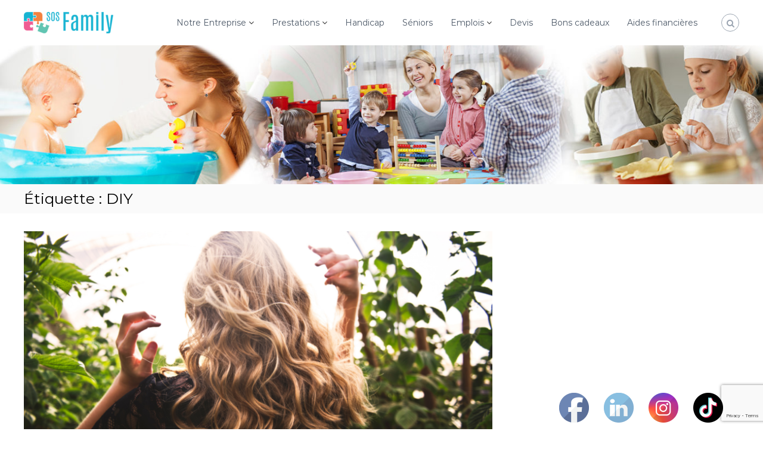

--- FILE ---
content_type: text/html; charset=UTF-8
request_url: https://sosfamily.fr/tag/diy/
body_size: 16407
content:
<!DOCTYPE html>
<html lang="fr-FR">
<head>
<meta charset="UTF-8">
<meta name="viewport" content="width=device-width, initial-scale=1">
<link rel="profile" href="https://gmpg.org/xfn/11">

<meta name='robots' content='index, follow, max-image-preview:large, max-snippet:-1, max-video-preview:-1' />

	<!-- This site is optimized with the Yoast SEO plugin v21.7 - https://yoast.com/wordpress/plugins/seo/ -->
	<title>DIY Tag - SOS Family</title>
	<link rel="canonical" href="https://sosfamily.fr/tag/diy/" />
	<meta property="og:locale" content="fr_FR" />
	<meta property="og:type" content="article" />
	<meta property="og:title" content="DIY Tag - SOS Family" />
	<meta property="og:url" content="https://sosfamily.fr/tag/diy/" />
	<meta property="og:site_name" content="SOS Family" />
	<meta name="twitter:card" content="summary_large_image" />
	<script type="application/ld+json" class="yoast-schema-graph">{"@context":"https://schema.org","@graph":[{"@type":"CollectionPage","@id":"https://sosfamily.fr/tag/diy/","url":"https://sosfamily.fr/tag/diy/","name":"DIY Tag - SOS Family","isPartOf":{"@id":"https://sosfamily.fr/#website"},"primaryImageOfPage":{"@id":"https://sosfamily.fr/tag/diy/#primaryimage"},"image":{"@id":"https://sosfamily.fr/tag/diy/#primaryimage"},"thumbnailUrl":"https://sosfamily.fr/wp-content/uploads/2020/08/cheveux.png","breadcrumb":{"@id":"https://sosfamily.fr/tag/diy/#breadcrumb"},"inLanguage":"fr-FR"},{"@type":"ImageObject","inLanguage":"fr-FR","@id":"https://sosfamily.fr/tag/diy/#primaryimage","url":"https://sosfamily.fr/wp-content/uploads/2020/08/cheveux.png","contentUrl":"https://sosfamily.fr/wp-content/uploads/2020/08/cheveux.png","width":1200,"height":600},{"@type":"BreadcrumbList","@id":"https://sosfamily.fr/tag/diy/#breadcrumb","itemListElement":[{"@type":"ListItem","position":1,"name":"Accueil","item":"https://sosfamily.fr/"},{"@type":"ListItem","position":2,"name":"DIY"}]},{"@type":"WebSite","@id":"https://sosfamily.fr/#website","url":"https://sosfamily.fr/","name":"SOS Family","description":"Spécialiste de la garde d&#039;enfants, baby sitting, ménage et repassage à domicile","publisher":{"@id":"https://sosfamily.fr/#organization"},"potentialAction":[{"@type":"SearchAction","target":{"@type":"EntryPoint","urlTemplate":"https://sosfamily.fr/?s={search_term_string}"},"query-input":"required name=search_term_string"}],"inLanguage":"fr-FR"},{"@type":"Organization","@id":"https://sosfamily.fr/#organization","name":"SOS Family","url":"https://sosfamily.fr/","logo":{"@type":"ImageObject","inLanguage":"fr-FR","@id":"https://sosfamily.fr/#/schema/logo/image/","url":"https://sosfamily.fr/wp-content/uploads/2017/12/Sans-titre.png","contentUrl":"https://sosfamily.fr/wp-content/uploads/2017/12/Sans-titre.png","width":661,"height":128,"caption":"SOS Family"},"image":{"@id":"https://sosfamily.fr/#/schema/logo/image/"},"sameAs":["https://www.facebook.com/SOSFamily.fr/","https://www.instagram.com/SOSFamily.fr/","https://www.linkedin.com/company/sos-family-kids/"]}]}</script>
	<!-- / Yoast SEO plugin. -->


<link href='https://fonts.gstatic.com' crossorigin rel='preconnect' />
<link rel="alternate" type="application/rss+xml" title="SOS Family &raquo; Flux" href="https://sosfamily.fr/feed/" />
<link rel="alternate" type="application/rss+xml" title="SOS Family &raquo; Flux de l’étiquette DIY" href="https://sosfamily.fr/tag/diy/feed/" />
<script type="text/javascript">
/* <![CDATA[ */
window._wpemojiSettings = {"baseUrl":"https:\/\/s.w.org\/images\/core\/emoji\/14.0.0\/72x72\/","ext":".png","svgUrl":"https:\/\/s.w.org\/images\/core\/emoji\/14.0.0\/svg\/","svgExt":".svg","source":{"concatemoji":"https:\/\/sosfamily.fr\/wp-includes\/js\/wp-emoji-release.min.js?ver=6.4.7"}};
/*! This file is auto-generated */
!function(i,n){var o,s,e;function c(e){try{var t={supportTests:e,timestamp:(new Date).valueOf()};sessionStorage.setItem(o,JSON.stringify(t))}catch(e){}}function p(e,t,n){e.clearRect(0,0,e.canvas.width,e.canvas.height),e.fillText(t,0,0);var t=new Uint32Array(e.getImageData(0,0,e.canvas.width,e.canvas.height).data),r=(e.clearRect(0,0,e.canvas.width,e.canvas.height),e.fillText(n,0,0),new Uint32Array(e.getImageData(0,0,e.canvas.width,e.canvas.height).data));return t.every(function(e,t){return e===r[t]})}function u(e,t,n){switch(t){case"flag":return n(e,"\ud83c\udff3\ufe0f\u200d\u26a7\ufe0f","\ud83c\udff3\ufe0f\u200b\u26a7\ufe0f")?!1:!n(e,"\ud83c\uddfa\ud83c\uddf3","\ud83c\uddfa\u200b\ud83c\uddf3")&&!n(e,"\ud83c\udff4\udb40\udc67\udb40\udc62\udb40\udc65\udb40\udc6e\udb40\udc67\udb40\udc7f","\ud83c\udff4\u200b\udb40\udc67\u200b\udb40\udc62\u200b\udb40\udc65\u200b\udb40\udc6e\u200b\udb40\udc67\u200b\udb40\udc7f");case"emoji":return!n(e,"\ud83e\udef1\ud83c\udffb\u200d\ud83e\udef2\ud83c\udfff","\ud83e\udef1\ud83c\udffb\u200b\ud83e\udef2\ud83c\udfff")}return!1}function f(e,t,n){var r="undefined"!=typeof WorkerGlobalScope&&self instanceof WorkerGlobalScope?new OffscreenCanvas(300,150):i.createElement("canvas"),a=r.getContext("2d",{willReadFrequently:!0}),o=(a.textBaseline="top",a.font="600 32px Arial",{});return e.forEach(function(e){o[e]=t(a,e,n)}),o}function t(e){var t=i.createElement("script");t.src=e,t.defer=!0,i.head.appendChild(t)}"undefined"!=typeof Promise&&(o="wpEmojiSettingsSupports",s=["flag","emoji"],n.supports={everything:!0,everythingExceptFlag:!0},e=new Promise(function(e){i.addEventListener("DOMContentLoaded",e,{once:!0})}),new Promise(function(t){var n=function(){try{var e=JSON.parse(sessionStorage.getItem(o));if("object"==typeof e&&"number"==typeof e.timestamp&&(new Date).valueOf()<e.timestamp+604800&&"object"==typeof e.supportTests)return e.supportTests}catch(e){}return null}();if(!n){if("undefined"!=typeof Worker&&"undefined"!=typeof OffscreenCanvas&&"undefined"!=typeof URL&&URL.createObjectURL&&"undefined"!=typeof Blob)try{var e="postMessage("+f.toString()+"("+[JSON.stringify(s),u.toString(),p.toString()].join(",")+"));",r=new Blob([e],{type:"text/javascript"}),a=new Worker(URL.createObjectURL(r),{name:"wpTestEmojiSupports"});return void(a.onmessage=function(e){c(n=e.data),a.terminate(),t(n)})}catch(e){}c(n=f(s,u,p))}t(n)}).then(function(e){for(var t in e)n.supports[t]=e[t],n.supports.everything=n.supports.everything&&n.supports[t],"flag"!==t&&(n.supports.everythingExceptFlag=n.supports.everythingExceptFlag&&n.supports[t]);n.supports.everythingExceptFlag=n.supports.everythingExceptFlag&&!n.supports.flag,n.DOMReady=!1,n.readyCallback=function(){n.DOMReady=!0}}).then(function(){return e}).then(function(){var e;n.supports.everything||(n.readyCallback(),(e=n.source||{}).concatemoji?t(e.concatemoji):e.wpemoji&&e.twemoji&&(t(e.twemoji),t(e.wpemoji)))}))}((window,document),window._wpemojiSettings);
/* ]]> */
</script>
<style id='wp-emoji-styles-inline-css' type='text/css'>

	img.wp-smiley, img.emoji {
		display: inline !important;
		border: none !important;
		box-shadow: none !important;
		height: 1em !important;
		width: 1em !important;
		margin: 0 0.07em !important;
		vertical-align: -0.1em !important;
		background: none !important;
		padding: 0 !important;
	}
</style>
<link rel='stylesheet' id='wp-block-library-css' href='https://sosfamily.fr/wp-includes/css/dist/block-library/style.min.css?ver=6.4.7' type='text/css' media='all' />
<style id='wp-block-library-theme-inline-css' type='text/css'>
.wp-block-audio figcaption{color:#555;font-size:13px;text-align:center}.is-dark-theme .wp-block-audio figcaption{color:hsla(0,0%,100%,.65)}.wp-block-audio{margin:0 0 1em}.wp-block-code{border:1px solid #ccc;border-radius:4px;font-family:Menlo,Consolas,monaco,monospace;padding:.8em 1em}.wp-block-embed figcaption{color:#555;font-size:13px;text-align:center}.is-dark-theme .wp-block-embed figcaption{color:hsla(0,0%,100%,.65)}.wp-block-embed{margin:0 0 1em}.blocks-gallery-caption{color:#555;font-size:13px;text-align:center}.is-dark-theme .blocks-gallery-caption{color:hsla(0,0%,100%,.65)}.wp-block-image figcaption{color:#555;font-size:13px;text-align:center}.is-dark-theme .wp-block-image figcaption{color:hsla(0,0%,100%,.65)}.wp-block-image{margin:0 0 1em}.wp-block-pullquote{border-bottom:4px solid;border-top:4px solid;color:currentColor;margin-bottom:1.75em}.wp-block-pullquote cite,.wp-block-pullquote footer,.wp-block-pullquote__citation{color:currentColor;font-size:.8125em;font-style:normal;text-transform:uppercase}.wp-block-quote{border-left:.25em solid;margin:0 0 1.75em;padding-left:1em}.wp-block-quote cite,.wp-block-quote footer{color:currentColor;font-size:.8125em;font-style:normal;position:relative}.wp-block-quote.has-text-align-right{border-left:none;border-right:.25em solid;padding-left:0;padding-right:1em}.wp-block-quote.has-text-align-center{border:none;padding-left:0}.wp-block-quote.is-large,.wp-block-quote.is-style-large,.wp-block-quote.is-style-plain{border:none}.wp-block-search .wp-block-search__label{font-weight:700}.wp-block-search__button{border:1px solid #ccc;padding:.375em .625em}:where(.wp-block-group.has-background){padding:1.25em 2.375em}.wp-block-separator.has-css-opacity{opacity:.4}.wp-block-separator{border:none;border-bottom:2px solid;margin-left:auto;margin-right:auto}.wp-block-separator.has-alpha-channel-opacity{opacity:1}.wp-block-separator:not(.is-style-wide):not(.is-style-dots){width:100px}.wp-block-separator.has-background:not(.is-style-dots){border-bottom:none;height:1px}.wp-block-separator.has-background:not(.is-style-wide):not(.is-style-dots){height:2px}.wp-block-table{margin:0 0 1em}.wp-block-table td,.wp-block-table th{word-break:normal}.wp-block-table figcaption{color:#555;font-size:13px;text-align:center}.is-dark-theme .wp-block-table figcaption{color:hsla(0,0%,100%,.65)}.wp-block-video figcaption{color:#555;font-size:13px;text-align:center}.is-dark-theme .wp-block-video figcaption{color:hsla(0,0%,100%,.65)}.wp-block-video{margin:0 0 1em}.wp-block-template-part.has-background{margin-bottom:0;margin-top:0;padding:1.25em 2.375em}
</style>
<style id='safe-svg-svg-icon-style-inline-css' type='text/css'>
.safe-svg-cover{text-align:center}.safe-svg-cover .safe-svg-inside{display:inline-block;max-width:100%}.safe-svg-cover svg{height:100%;max-height:100%;max-width:100%;width:100%}

</style>
<style id='classic-theme-styles-inline-css' type='text/css'>
/*! This file is auto-generated */
.wp-block-button__link{color:#fff;background-color:#32373c;border-radius:9999px;box-shadow:none;text-decoration:none;padding:calc(.667em + 2px) calc(1.333em + 2px);font-size:1.125em}.wp-block-file__button{background:#32373c;color:#fff;text-decoration:none}
</style>
<style id='global-styles-inline-css' type='text/css'>
body{--wp--preset--color--black: #000000;--wp--preset--color--cyan-bluish-gray: #abb8c3;--wp--preset--color--white: #ffffff;--wp--preset--color--pale-pink: #f78da7;--wp--preset--color--vivid-red: #cf2e2e;--wp--preset--color--luminous-vivid-orange: #ff6900;--wp--preset--color--luminous-vivid-amber: #fcb900;--wp--preset--color--light-green-cyan: #7bdcb5;--wp--preset--color--vivid-green-cyan: #00d084;--wp--preset--color--pale-cyan-blue: #8ed1fc;--wp--preset--color--vivid-cyan-blue: #0693e3;--wp--preset--color--vivid-purple: #9b51e0;--wp--preset--gradient--vivid-cyan-blue-to-vivid-purple: linear-gradient(135deg,rgba(6,147,227,1) 0%,rgb(155,81,224) 100%);--wp--preset--gradient--light-green-cyan-to-vivid-green-cyan: linear-gradient(135deg,rgb(122,220,180) 0%,rgb(0,208,130) 100%);--wp--preset--gradient--luminous-vivid-amber-to-luminous-vivid-orange: linear-gradient(135deg,rgba(252,185,0,1) 0%,rgba(255,105,0,1) 100%);--wp--preset--gradient--luminous-vivid-orange-to-vivid-red: linear-gradient(135deg,rgba(255,105,0,1) 0%,rgb(207,46,46) 100%);--wp--preset--gradient--very-light-gray-to-cyan-bluish-gray: linear-gradient(135deg,rgb(238,238,238) 0%,rgb(169,184,195) 100%);--wp--preset--gradient--cool-to-warm-spectrum: linear-gradient(135deg,rgb(74,234,220) 0%,rgb(151,120,209) 20%,rgb(207,42,186) 40%,rgb(238,44,130) 60%,rgb(251,105,98) 80%,rgb(254,248,76) 100%);--wp--preset--gradient--blush-light-purple: linear-gradient(135deg,rgb(255,206,236) 0%,rgb(152,150,240) 100%);--wp--preset--gradient--blush-bordeaux: linear-gradient(135deg,rgb(254,205,165) 0%,rgb(254,45,45) 50%,rgb(107,0,62) 100%);--wp--preset--gradient--luminous-dusk: linear-gradient(135deg,rgb(255,203,112) 0%,rgb(199,81,192) 50%,rgb(65,88,208) 100%);--wp--preset--gradient--pale-ocean: linear-gradient(135deg,rgb(255,245,203) 0%,rgb(182,227,212) 50%,rgb(51,167,181) 100%);--wp--preset--gradient--electric-grass: linear-gradient(135deg,rgb(202,248,128) 0%,rgb(113,206,126) 100%);--wp--preset--gradient--midnight: linear-gradient(135deg,rgb(2,3,129) 0%,rgb(40,116,252) 100%);--wp--preset--font-size--small: 13px;--wp--preset--font-size--medium: 20px;--wp--preset--font-size--large: 36px;--wp--preset--font-size--x-large: 42px;--wp--preset--spacing--20: 0.44rem;--wp--preset--spacing--30: 0.67rem;--wp--preset--spacing--40: 1rem;--wp--preset--spacing--50: 1.5rem;--wp--preset--spacing--60: 2.25rem;--wp--preset--spacing--70: 3.38rem;--wp--preset--spacing--80: 5.06rem;--wp--preset--shadow--natural: 6px 6px 9px rgba(0, 0, 0, 0.2);--wp--preset--shadow--deep: 12px 12px 50px rgba(0, 0, 0, 0.4);--wp--preset--shadow--sharp: 6px 6px 0px rgba(0, 0, 0, 0.2);--wp--preset--shadow--outlined: 6px 6px 0px -3px rgba(255, 255, 255, 1), 6px 6px rgba(0, 0, 0, 1);--wp--preset--shadow--crisp: 6px 6px 0px rgba(0, 0, 0, 1);}:where(.is-layout-flex){gap: 0.5em;}:where(.is-layout-grid){gap: 0.5em;}body .is-layout-flow > .alignleft{float: left;margin-inline-start: 0;margin-inline-end: 2em;}body .is-layout-flow > .alignright{float: right;margin-inline-start: 2em;margin-inline-end: 0;}body .is-layout-flow > .aligncenter{margin-left: auto !important;margin-right: auto !important;}body .is-layout-constrained > .alignleft{float: left;margin-inline-start: 0;margin-inline-end: 2em;}body .is-layout-constrained > .alignright{float: right;margin-inline-start: 2em;margin-inline-end: 0;}body .is-layout-constrained > .aligncenter{margin-left: auto !important;margin-right: auto !important;}body .is-layout-constrained > :where(:not(.alignleft):not(.alignright):not(.alignfull)){max-width: var(--wp--style--global--content-size);margin-left: auto !important;margin-right: auto !important;}body .is-layout-constrained > .alignwide{max-width: var(--wp--style--global--wide-size);}body .is-layout-flex{display: flex;}body .is-layout-flex{flex-wrap: wrap;align-items: center;}body .is-layout-flex > *{margin: 0;}body .is-layout-grid{display: grid;}body .is-layout-grid > *{margin: 0;}:where(.wp-block-columns.is-layout-flex){gap: 2em;}:where(.wp-block-columns.is-layout-grid){gap: 2em;}:where(.wp-block-post-template.is-layout-flex){gap: 1.25em;}:where(.wp-block-post-template.is-layout-grid){gap: 1.25em;}.has-black-color{color: var(--wp--preset--color--black) !important;}.has-cyan-bluish-gray-color{color: var(--wp--preset--color--cyan-bluish-gray) !important;}.has-white-color{color: var(--wp--preset--color--white) !important;}.has-pale-pink-color{color: var(--wp--preset--color--pale-pink) !important;}.has-vivid-red-color{color: var(--wp--preset--color--vivid-red) !important;}.has-luminous-vivid-orange-color{color: var(--wp--preset--color--luminous-vivid-orange) !important;}.has-luminous-vivid-amber-color{color: var(--wp--preset--color--luminous-vivid-amber) !important;}.has-light-green-cyan-color{color: var(--wp--preset--color--light-green-cyan) !important;}.has-vivid-green-cyan-color{color: var(--wp--preset--color--vivid-green-cyan) !important;}.has-pale-cyan-blue-color{color: var(--wp--preset--color--pale-cyan-blue) !important;}.has-vivid-cyan-blue-color{color: var(--wp--preset--color--vivid-cyan-blue) !important;}.has-vivid-purple-color{color: var(--wp--preset--color--vivid-purple) !important;}.has-black-background-color{background-color: var(--wp--preset--color--black) !important;}.has-cyan-bluish-gray-background-color{background-color: var(--wp--preset--color--cyan-bluish-gray) !important;}.has-white-background-color{background-color: var(--wp--preset--color--white) !important;}.has-pale-pink-background-color{background-color: var(--wp--preset--color--pale-pink) !important;}.has-vivid-red-background-color{background-color: var(--wp--preset--color--vivid-red) !important;}.has-luminous-vivid-orange-background-color{background-color: var(--wp--preset--color--luminous-vivid-orange) !important;}.has-luminous-vivid-amber-background-color{background-color: var(--wp--preset--color--luminous-vivid-amber) !important;}.has-light-green-cyan-background-color{background-color: var(--wp--preset--color--light-green-cyan) !important;}.has-vivid-green-cyan-background-color{background-color: var(--wp--preset--color--vivid-green-cyan) !important;}.has-pale-cyan-blue-background-color{background-color: var(--wp--preset--color--pale-cyan-blue) !important;}.has-vivid-cyan-blue-background-color{background-color: var(--wp--preset--color--vivid-cyan-blue) !important;}.has-vivid-purple-background-color{background-color: var(--wp--preset--color--vivid-purple) !important;}.has-black-border-color{border-color: var(--wp--preset--color--black) !important;}.has-cyan-bluish-gray-border-color{border-color: var(--wp--preset--color--cyan-bluish-gray) !important;}.has-white-border-color{border-color: var(--wp--preset--color--white) !important;}.has-pale-pink-border-color{border-color: var(--wp--preset--color--pale-pink) !important;}.has-vivid-red-border-color{border-color: var(--wp--preset--color--vivid-red) !important;}.has-luminous-vivid-orange-border-color{border-color: var(--wp--preset--color--luminous-vivid-orange) !important;}.has-luminous-vivid-amber-border-color{border-color: var(--wp--preset--color--luminous-vivid-amber) !important;}.has-light-green-cyan-border-color{border-color: var(--wp--preset--color--light-green-cyan) !important;}.has-vivid-green-cyan-border-color{border-color: var(--wp--preset--color--vivid-green-cyan) !important;}.has-pale-cyan-blue-border-color{border-color: var(--wp--preset--color--pale-cyan-blue) !important;}.has-vivid-cyan-blue-border-color{border-color: var(--wp--preset--color--vivid-cyan-blue) !important;}.has-vivid-purple-border-color{border-color: var(--wp--preset--color--vivid-purple) !important;}.has-vivid-cyan-blue-to-vivid-purple-gradient-background{background: var(--wp--preset--gradient--vivid-cyan-blue-to-vivid-purple) !important;}.has-light-green-cyan-to-vivid-green-cyan-gradient-background{background: var(--wp--preset--gradient--light-green-cyan-to-vivid-green-cyan) !important;}.has-luminous-vivid-amber-to-luminous-vivid-orange-gradient-background{background: var(--wp--preset--gradient--luminous-vivid-amber-to-luminous-vivid-orange) !important;}.has-luminous-vivid-orange-to-vivid-red-gradient-background{background: var(--wp--preset--gradient--luminous-vivid-orange-to-vivid-red) !important;}.has-very-light-gray-to-cyan-bluish-gray-gradient-background{background: var(--wp--preset--gradient--very-light-gray-to-cyan-bluish-gray) !important;}.has-cool-to-warm-spectrum-gradient-background{background: var(--wp--preset--gradient--cool-to-warm-spectrum) !important;}.has-blush-light-purple-gradient-background{background: var(--wp--preset--gradient--blush-light-purple) !important;}.has-blush-bordeaux-gradient-background{background: var(--wp--preset--gradient--blush-bordeaux) !important;}.has-luminous-dusk-gradient-background{background: var(--wp--preset--gradient--luminous-dusk) !important;}.has-pale-ocean-gradient-background{background: var(--wp--preset--gradient--pale-ocean) !important;}.has-electric-grass-gradient-background{background: var(--wp--preset--gradient--electric-grass) !important;}.has-midnight-gradient-background{background: var(--wp--preset--gradient--midnight) !important;}.has-small-font-size{font-size: var(--wp--preset--font-size--small) !important;}.has-medium-font-size{font-size: var(--wp--preset--font-size--medium) !important;}.has-large-font-size{font-size: var(--wp--preset--font-size--large) !important;}.has-x-large-font-size{font-size: var(--wp--preset--font-size--x-large) !important;}
.wp-block-navigation a:where(:not(.wp-element-button)){color: inherit;}
:where(.wp-block-post-template.is-layout-flex){gap: 1.25em;}:where(.wp-block-post-template.is-layout-grid){gap: 1.25em;}
:where(.wp-block-columns.is-layout-flex){gap: 2em;}:where(.wp-block-columns.is-layout-grid){gap: 2em;}
.wp-block-pullquote{font-size: 1.5em;line-height: 1.6;}
</style>
<link rel='stylesheet' id='contact-form-7-css' href='https://sosfamily.fr/wp-content/plugins/contact-form-7/includes/css/styles.css?ver=5.8.4' type='text/css' media='all' />
<link rel='stylesheet' id='pafe-extension-style-free-css' href='https://sosfamily.fr/wp-content/plugins/piotnet-addons-for-elementor/assets/css/minify/extension.min.css?ver=2.4.25' type='text/css' media='all' />
<link rel='stylesheet' id='SFSIPLUSmainCss-css' href='https://sosfamily.fr/wp-content/plugins/ultimate-social-media-plus/css/sfsi-style.css?ver=3.6.1' type='text/css' media='all' />
<link rel='stylesheet' id='hfe-style-css' href='https://sosfamily.fr/wp-content/plugins/header-footer-elementor/assets/css/header-footer-elementor.css?ver=1.6.22' type='text/css' media='all' />
<link rel='stylesheet' id='elementor-icons-css' href='https://sosfamily.fr/wp-content/plugins/elementor/assets/lib/eicons/css/elementor-icons.min.css?ver=5.25.0' type='text/css' media='all' />
<link rel='stylesheet' id='elementor-frontend-css' href='https://sosfamily.fr/wp-content/plugins/elementor/assets/css/frontend.min.css?ver=3.18.2' type='text/css' media='all' />
<link rel='stylesheet' id='swiper-css' href='https://sosfamily.fr/wp-content/plugins/elementor/assets/lib/swiper/css/swiper.min.css?ver=5.3.6' type='text/css' media='all' />
<link rel='stylesheet' id='elementor-post-5667-css' href='https://sosfamily.fr/wp-content/uploads/elementor/css/post-5667.css?ver=1702631506' type='text/css' media='all' />
<link rel='stylesheet' id='font-awesome-5-all-css' href='https://sosfamily.fr/wp-content/plugins/elementor/assets/lib/font-awesome/css/all.min.css?ver=3.18.2' type='text/css' media='all' />
<link rel='stylesheet' id='font-awesome-4-shim-css' href='https://sosfamily.fr/wp-content/plugins/elementor/assets/lib/font-awesome/css/v4-shims.min.css?ver=3.18.2' type='text/css' media='all' />
<link rel='stylesheet' id='font-awesome-css' href='https://sosfamily.fr/wp-content/plugins/elementor/assets/lib/font-awesome/css/font-awesome.min.css?ver=4.7.0' type='text/css' media='all' />
<link rel='stylesheet' id='flash-style-css' href='https://sosfamily.fr/wp-content/themes/flash/style.css?ver=6.4.7' type='text/css' media='all' />
<style id='flash-style-inline-css' type='text/css'>

	/* Custom Link Color */
	#site-navigation ul li:hover > a, #site-navigation ul li.current-menu-item > a, #site-navigation ul li.current_page_item > a, #site-navigation ul li.current_page_ancestor > a, #site-navigation ul li.current-menu-ancestor > a,#site-navigation ul.sub-menu li:hover > a,#site-navigation ul li ul.sub-menu li.menu-item-has-children ul li:hover > a,#site-navigation ul li ul.sub-menu li.menu-item-has-children:hover > .menu-item,body.transparent #masthead .header-bottom #site-navigation ul li:hover > .menu-item,body.transparent #masthead .header-bottom #site-navigation ul li:hover > a,body.transparent #masthead .header-bottom #site-navigation ul.sub-menu li:hover > a,body.transparent #masthead .header-bottom #site-navigation ul.sub-menu li.menu-item-has-children ul li:hover > a,body.transparent.header-sticky #masthead-sticky-wrapper #masthead .header-bottom #site-navigation ul.sub-menu li > a:hover,.tg-service-widget .service-title-wrap a:hover,.tg-service-widget .service-more,.feature-product-section .button-group button:hover ,.fun-facts-section .fun-facts-icon-wrap,.fun-facts-section .tg-fun-facts-widget.tg-fun-facts-layout-2 .counter-wrapper,.blog-section .tg-blog-widget-layout-2 .blog-content .read-more-container .read-more a,footer.footer-layout #top-footer .widget-title::first-letter,footer.footer-layout #top-footer .widget ul li a:hover,footer.footer-layout #bottom-footer .copyright .copyright-text a:hover,footer.footer-layout #bottom-footer .footer-menu ul li a:hover,.archive #primary .entry-content-block h2.entry-title a:hover,.blog #primary .entry-content-block h2.entry-title a:hover,#secondary .widget ul li a:hover,.woocommerce-Price-amount.amount,.team-wrapper .team-content-wrapper .team-social a:hover,.testimonial-container .testimonial-wrapper .testimonial-slide .testominial-content-wrapper .testimonial-icon,.footer-menu li a:hover,.tg-feature-product-filter-layout .button.is-checked:hover,.testimonial-container .testimonial-icon,#site-navigation ul li.menu-item-has-children:hover > .sub-toggle,.woocommerce-error::before, .woocommerce-info::before, .woocommerce-message::before,#primary .post .entry-content-block .entry-meta a:hover,#primary .post .entry-content-block .entry-meta span:hover,.entry-meta span:hover a,.post .entry-content-block .entry-footer span a:hover,#secondary .widget ul li a,#comments .comment-list article.comment-body .reply a,.tg-slider-widget .btn-wrapper a,.entry-content a, .related-posts-wrapper .entry-title a:hover,
		.related-posts-wrapper .entry-meta > span a:hover{
			color: #25b0d2;
	}

	.blog-section .tg-blog-widget-layout-1 .tg-blog-widget:hover, #scroll-up,.header-bottom .search-wrap .search-box .searchform .btn:hover,.header-bottom .cart-wrap .flash-cart-views a span,body.transparent #masthead .header-bottom #site-navigation ul li a::before,.tg-slider-widget.slider-dark .btn-wrapper a:hover, .section-title:after,.about-section .about-content-wrapper .btn-wrapper a,.tg-service-widget .service-icon-wrap,.team-wrapper .team-content-wrapper .team-designation:after,.call-to-action-section .btn-wrapper a:hover,.blog-section .tg-blog-widget-layout-1:hover,.blog-section .tg-blog-widget-layout-2 .post-image .entry-date,.blog-section .tg-blog-widget-layout-2 .blog-content .post-readmore,.pricing-table-section .tg-pricing-table-widget:hover,.pricing-table-section .tg-pricing-table-widget.tg-pricing-table-layout-2 .pricing,.pricing-table-section .tg-pricing-table-widget.tg-pricing-table-layout-2 .btn-wrapper a,footer.footer-layout #top-footer .widget_tag_cloud .tagcloud a:hover,#secondary .widget-title:after, #secondary .searchform .btn:hover,#primary .searchform .btn:hover,  #respond #commentform .form-submit input,.woocommerce span.onsale, .woocommerce ul.products li.product .onsale,.woocommerce ul.products li.product .button,.woocommerce #respond input#submit.alt,.woocommerce a.button.alt,.woocommerce button.button.alt,.woocommerce input.button.alt,.added_to_cart.wc-forward,.testimonial-container .swiper-pagination.testimonial-pager .swiper-pagination-bullet:hover, .testimonial-container .swiper-pagination.testimonial-pager .swiper-pagination-bullet.swiper-pagination-bullet-active,.header-bottom .searchform .btn,.navigation .nav-links a:hover, .bttn:hover, button, input[type="button"]:hover, input[type="reset"]:hover, input[type="submit"]:hover,.tg-slider-widget .btn-wrapper a:hover  {
		background-color: #25b0d2;
	}
	.feature-product-section .tg-feature-product-layout-2 .tg-container .tg-column-wrapper .tg-feature-product-widget .featured-image-desc, .tg-team-widget.tg-team-layout-3 .team-wrapper .team-img .team-social {
		background-color: rgba( 37, 176, 210, 0.8);
	}
	#respond #commentform .form-submit input:hover{
	background-color: #119cbe;
	}

	.tg-slider-widget.slider-dark .btn-wrapper a:hover,.call-to-action-section .btn-wrapper a:hover,footer.footer-layout #top-footer .widget_tag_cloud .tagcloud a:hover,.woocommerce-error, .woocommerce-info, .woocommerce-message,#comments .comment-list article.comment-body .reply a::before,.tg-slider-widget .btn-wrapper a, .tg-slider-widget .btn-wrapper a:hover {
		border-color: #25b0d2;
	}
	body.transparent.header-sticky #masthead-sticky-wrapper.is-sticky #site-navigation ul li.current-flash-item a, #site-navigation ul li.current-flash-item a, body.transparent.header-sticky #masthead-sticky-wrapper #site-navigation ul li:hover > a,body.transparent #site-navigation ul li:hover .sub-toggle{
			color: #25b0d2;
		}

	.tg-service-widget .service-icon-wrap:after{
			border-top-color: #25b0d2;
		}
	body.transparent.header-sticky #masthead-sticky-wrapper .search-wrap .search-icon:hover, body.transparent .search-wrap .search-icon:hover, .header-bottom .search-wrap .search-icon:hover {
	  border-color: #25b0d2;
	}
	body.transparent.header-sticky #masthead-sticky-wrapper .search-wrap .search-icon:hover, body.transparent #masthead .header-bottom .search-wrap .search-icon:hover, .header-bottom .search-wrap .search-icon:hover,.breadcrumb-trail.breadcrumbs .trail-items li:first-child span:hover,.breadcrumb-trail.breadcrumbs .trail-items li span:hover a {
	  color: #25b0d2;
	}
	.woocommerce ul.products li.product .button:hover, .woocommerce #respond input#submit.alt:hover, .woocommerce a.button.alt:hover, .woocommerce button.button.alt:hover, .woocommerce input.button.alt:hover,.added_to_cart.wc-forward:hover{
		background-color: #119cbe;
	}

	.feature-product-section .tg-feature-product-widget .featured-image-desc::before,.blog-section .row:nth-child(odd) .tg-blog-widget:hover .post-image::before{
			border-right-color: #25b0d2;
		}
	.feature-product-section .tg-feature-product-widget .featured-image-desc::before,.blog-section .row:nth-child(odd) .tg-blog-widget:hover .post-image::before,footer.footer-layout #top-footer .widget-title,.blog-section .row:nth-child(2n) .tg-blog-widget:hover .post-image::before{
		border-left-color: #25b0d2;
	}
	.blog-section .tg-blog-widget-layout-2 .entry-title a:hover,
	.blog-section .tg-blog-widget-layout-2 .tg-blog-widget:hover .blog-content .entry-title a:hover,
	.tg-blog-widget-layout-2 .read-more-container .entry-author:hover a,
	.tg-blog-widget-layout-2 .read-more-container .entry-author:hover,
	.blog-section .tg-blog-widget-layout-2 .read-more-container .read-more:hover a{
			color: #119cbe;
		}

	.tg-service-widget .service-more:hover{
		color: #119cbe;
	}

	@media(max-width: 980px){
		#site-navigation ul li.menu-item-has-children span.sub-toggle {
			background-color: #25b0d2;
		}
	}

		@media screen and (min-width: 56.875em) {
			.main-navigation li:hover > a,
			.main-navigation li.focus > a {
				color: #25b0d2;
			}
		}
	

		/* Custom Main Text Color */
		.tg-slider-widget .swiper-button-next::before,.tg-slider-widget .swiper-button-prev::before,.tg-slider-widget .caption-title,.section-title-wrapper .section-title,.tg-service-widget .service-title-wrap a ,.team-wrapper .team-content-wrapper .team-title a,.testimonial-container .testimonial-wrapper .testimonial-slide .testimonial-client-detail .client-detail-block .testimonial-title,.blog-section .row:nth-child(odd) .blog-content .entry-title a,.blog-section .row:nth-child(even) .blog-content .entry-title a,.blog-section .tg-blog-widget:hover .blog-content .entry-title a:hover,.blog-section .tg-blog-widget-layout-2 .tg-blog-widget:hover .blog-content .entry-title a,.pricing-table-section .tg-pricing-table-widget .pricing-table-title ,.pricing-table-section .tg-pricing-table-widget .pricing,.pricing-table-section .tg-pricing-table-widget .btn-wrapper a,.pricing-table-section .tg-pricing-table-widget.standard .popular-batch,.single-post #primary .author-description .author-description-block .author-title,.section-title-wrapper .section-title,.tg-service-widget .service-title-wrap a,.tg-service-widget .service-title-wrap a,.blog-section .tg-blog-widget-layout-2 .entry-title a,.entry-content-block .entry-title a,.blog #primary .entry-content-block .entry-content,.breadcrumb-trail.breadcrumbs .trail-title,#secondary .widget-title,#secondary .widget ul li,.archive #primary .entry-content-block .entry-content,.entry-content, .entry-summary,#comments .comments-title,#comments .comment-list article.comment-body .comment-content,.comment-reply-title,.search .entry-title a,.section-title,.blog-section .row:nth-child(odd) .entry-summary,.blog-section .row:nth-child(even) .entry-summary,.blog-wrapper .entry-title a,.tg-blog-widget-layout-3 .entry-title a,.feature-product-section .tg-feature-product-widget .feature-title-wrap a,.team-wrapper .team-title,.testimonial-container .testimonial-content{
			color: #000000;
		}

		.header-bottom .search-wrap .search-box .searchform .btn,.testimonial-container .swiper-pagination.testimonial-pager .swiper-pagination-bullet{
			background-color: #000000;
		}

		.feature-product-section .tg-feature-product-layout-2 .tg-container .tg-column-wrapper .tg-feature-product-widget .featured-image-desc::before{
			border-right-color: #000000;
		}

	

		/* Custom Secondary Text Color */
		.tg-service-widget .service-content-wrap,.section-title-wrapper .section-description,.team-wrapper .team-content-wrapper .team-content,.testimonial-container .testimonial-wrapper .testimonial-slide .testominial-content-wrapper .testimonial-content, button, input, select, textarea,.entry-meta a,.cat-links a,.entry-footer a,.entry-meta span,.single .entry-content-block .entry-footer span a,.single .entry-content-block .entry-footer span,#comments .comment-list article.comment-body .comment-metadata a,#comments .comment-list article.comment-body .comment-author,#respond #commentform p,.testimonial-container .testimonial-degicnation,.fun-facts-section .fun-facts-title-wrap,.blog-section .row:nth-child(odd) .entry-meta a,.blog-section .row:nth-child(even) .entry-meta a,.tg-blog-widget-layout-2 .read-more-container .entry-author a,.blog-section .tg-blog-widget-layout-2 .read-more-container .entry-author,.tg-slider-widget .caption-desc  {
			color: #000000;
		}
	

		/* Site Title */
		.site-branding {
			margin: 0 auto 0 0;
		}

		.site-branding .site-title,
		.site-description {
			clip: rect(1px, 1px, 1px, 1px);
			position: absolute !important;
			height: 1px;
			width: 1px;
			overflow: hidden;
		}
		.logo .logo-text{
			padding: 0;
		}
		
</style>
<link rel='stylesheet' id='responsive-css' href='https://sosfamily.fr/wp-content/themes/flash/css/responsive.min.css?ver=6.4.7' type='text/css' media='' />
<link rel='stylesheet' id='eael-general-css' href='https://sosfamily.fr/wp-content/plugins/essential-addons-for-elementor-lite/assets/front-end/css/view/general.min.css?ver=5.9.1' type='text/css' media='all' />
<link rel='stylesheet' id='google-fonts-1-css' href='https://fonts.googleapis.com/css?family=Roboto%3A100%2C100italic%2C200%2C200italic%2C300%2C300italic%2C400%2C400italic%2C500%2C500italic%2C600%2C600italic%2C700%2C700italic%2C800%2C800italic%2C900%2C900italic%7CRoboto+Slab%3A100%2C100italic%2C200%2C200italic%2C300%2C300italic%2C400%2C400italic%2C500%2C500italic%2C600%2C600italic%2C700%2C700italic%2C800%2C800italic%2C900%2C900italic&#038;display=auto&#038;ver=6.4.7' type='text/css' media='all' />
<link rel="preconnect" href="https://fonts.gstatic.com/" crossorigin><script type="text/javascript" src="https://sosfamily.fr/wp-includes/js/jquery/jquery.min.js?ver=3.7.1" id="jquery-core-js"></script>
<script type="text/javascript" src="https://sosfamily.fr/wp-includes/js/jquery/jquery-migrate.min.js?ver=3.4.1" id="jquery-migrate-js"></script>
<script type="text/javascript" src="https://sosfamily.fr/wp-content/plugins/piotnet-addons-for-elementor/assets/js/minify/extension.min.js?ver=2.4.25" id="pafe-extension-free-js"></script>
<script type="text/javascript" src="https://sosfamily.fr/wp-content/plugins/elementor/assets/lib/font-awesome/js/v4-shims.min.js?ver=3.18.2" id="font-awesome-4-shim-js"></script>
<link rel="https://api.w.org/" href="https://sosfamily.fr/wp-json/" /><link rel="alternate" type="application/json" href="https://sosfamily.fr/wp-json/wp/v2/tags/70" /><link rel="EditURI" type="application/rsd+xml" title="RSD" href="https://sosfamily.fr/xmlrpc.php?rsd" />
<meta name="generator" content="WordPress 6.4.7" />

		<!-- GA Google Analytics @ https://m0n.co/ga -->
		<script>
			(function(i,s,o,g,r,a,m){i['GoogleAnalyticsObject']=r;i[r]=i[r]||function(){
			(i[r].q=i[r].q||[]).push(arguments)},i[r].l=1*new Date();a=s.createElement(o),
			m=s.getElementsByTagName(o)[0];a.async=1;a.src=g;m.parentNode.insertBefore(a,m)
			})(window,document,'script','https://www.google-analytics.com/analytics.js','ga');
			ga('create', 'UA-101613084-1', 'auto');
			ga('send', 'pageview');
		</script>

		<script>
		window.addEventListener("sfsi_plus_functions_loaded", function() {
			var body = document.getElementsByTagName('body')[0];
			// console.log(body);
			body.classList.add("sfsi_plus_3.53");
		})
		// window.addEventListener('sfsi_plus_functions_loaded',function(e) {
		// 	jQuery("body").addClass("sfsi_plus_3.53")
		// });
		jQuery(document).ready(function(e) {
			jQuery("body").addClass("sfsi_plus_3.53")
		});

		function sfsi_plus_processfurther(ref) {
			var feed_id = '[base64]';
			var feedtype = 8;
			var email = jQuery(ref).find('input[name="email"]').val();
			var filter = /^([a-zA-Z0-9_\.\-])+\@(([a-zA-Z0-9\-])+\.)+([a-zA-Z0-9]{2,4})+$/;
			if ((email != "Enter your email") && (filter.test(email))) {
				if (feedtype == "8") {
					var url = "https://api.follow.it/subscription-form/" + feed_id + "/" + feedtype;
					window.open(url, "popupwindow", "scrollbars=yes,width=1080,height=760");
					return true;
				}
			} else {
				alert("Please enter email address");
				jQuery(ref).find('input[name="email"]').focus();
				return false;
			}
		}
	</script>
	<style>
		.sfsi_plus_subscribe_Popinner {
			width: 100% !important;
			height: auto !important;
			border: 1px solid #b5b5b5 !important;
			padding: 18px 0px !important;
			background-color: #ffffff !important;
		}

		.sfsi_plus_subscribe_Popinner form {
			margin: 0 20px !important;
		}

		.sfsi_plus_subscribe_Popinner h5 {
			font-family: Helvetica,Arial,sans-serif !important;

			font-weight: bold !important;
			color: #000000 !important;
			font-size: 16px !important;
			text-align: center !important;
			margin: 0 0 10px !important;
			padding: 0 !important;
		}

		.sfsi_plus_subscription_form_field {
			margin: 5px 0 !important;
			width: 100% !important;
			display: inline-flex;
			display: -webkit-inline-flex;
		}

		.sfsi_plus_subscription_form_field input {
			width: 100% !important;
			padding: 10px 0px !important;
		}

		.sfsi_plus_subscribe_Popinner input[type=email] {
			font-family: Helvetica,Arial,sans-serif !important;

			font-style: normal !important;
			color:  !important;
			font-size: 14px !important;
			text-align: center !important;
		}

		.sfsi_plus_subscribe_Popinner input[type=email]::-webkit-input-placeholder {
			font-family: Helvetica,Arial,sans-serif !important;

			font-style: normal !important;
			color:  !important;
			font-size: 14px !important;
			text-align: center !important;
		}

		.sfsi_plus_subscribe_Popinner input[type=email]:-moz-placeholder {
			/* Firefox 18- */
			font-family: Helvetica,Arial,sans-serif !important;

			font-style: normal !important;
			color:  !important;
			font-size: 14px !important;
			text-align: center !important;
		}

		.sfsi_plus_subscribe_Popinner input[type=email]::-moz-placeholder {
			/* Firefox 19+ */
			font-family: Helvetica,Arial,sans-serif !important;

			font-style: normal !important;
			color:  !important;
			font-size: 14px !important;
			text-align: center !important;
		}

		.sfsi_plus_subscribe_Popinner input[type=email]:-ms-input-placeholder {
			font-family: Helvetica,Arial,sans-serif !important;

			font-style: normal !important;
			color:  !important;
			font-size: 14px !important;
			text-align: center !important;
		}

		.sfsi_plus_subscribe_Popinner input[type=submit] {
			font-family: Helvetica,Arial,sans-serif !important;

			font-weight: bold !important;
			color: #000000 !important;
			font-size: 16px !important;
			text-align: center !important;
			background-color: #dedede !important;
		}
	</style>
	<meta name="follow.[base64]" content="FfVuNkZRycKqhPkp5Kuu"/><meta name="generator" content="Elementor 3.18.2; features: e_dom_optimization, e_optimized_assets_loading, additional_custom_breakpoints, block_editor_assets_optimize, e_image_loading_optimization; settings: css_print_method-external, google_font-enabled, font_display-auto">
<link rel="icon" href="https://sosfamily.fr/wp-content/uploads/2020/08/cropped-pixel-sos-family-32x32.png" sizes="32x32" />
<link rel="icon" href="https://sosfamily.fr/wp-content/uploads/2020/08/cropped-pixel-sos-family-192x192.png" sizes="192x192" />
<link rel="apple-touch-icon" href="https://sosfamily.fr/wp-content/uploads/2020/08/cropped-pixel-sos-family-180x180.png" />
<meta name="msapplication-TileImage" content="https://sosfamily.fr/wp-content/uploads/2020/08/cropped-pixel-sos-family-270x270.png" />
		<style type="text/css" id="wp-custom-css">
			.header-top {
  background-color: #f4fcfc;
}

#wp-custom-header {
  padding-top: 0px;
}

.page .trail-title {
/*display: none !important;*/
}

.category .trail-title {
/*display: none !important;*/
}

.social-menu li a {
	font-size: 20px;
	line-height: 20px;
	height: 20px;
	width: 20px;
}

.p {
	font-size: 14px;
}

h2 {
	font-size: 24px !important;
}
h3 {
	font-size: 18px !important;
}

.elementor-button {
	height: 100px;
	margin: 1px;
	display: flex;
  flex-direction: column;
	justify-content: center;
	word-break: normal !important;
}

.eael-entry-title a {
  font-size: 14px;
}

#bottom-footer {
  background-color: #f4fcfc;
}

.copyright-text {
  color: #000 !important;
}

.copyright-text a {
  color: #000 !important;
}

.footer-menu a {
  color: #000 !important;
}

#menu-menu-footer {
		list-style-type: none;
}

.akismet_comment_form_privacy_notice {
	display:none;
}


.yarpp-thumbnails-horizontal .yarpp-thumbnail {
	width: auto;
    height: auto;
    min-width: 200px;
	border-width:0px !important;
	display: block;
    padding: 0;
    margin: 0;

}
.yarpp-thumbnails-horizontal .yarpp-thumbnail > img, .yarpp-thumbnails-horizontal .yarpp-thumbnail-default {
    width: 240px;
    height: 140px;
	display:none !important;
}

h3.entry-title {
	font-size:12px !important;
}
div.entry-meta {
	display:none;
}
/*
@media (max-width: 768px)
#primary, #secondary {
    float: none !important;
}
@media (max-width: 768px)
.full-width-center #primary {
    width: auto !important;
}
*/
@media screen and (min-width: 769px) {
  .full-width-center #primary {
    float: left !important;
	}
}

.yarpp-thumbnails-horizontal .yarpp-thumbnail-title {

    width: auto !important;

}


.agencemenu {
display: inline-block;
    float: left;
    border: 1px solid black;
    /*min-width: 110px;*/
    margin: 0;
    padding: 7px 0;
    min-height: 45px;
}


.agencemenu:hover {
	cursor:pointer;
	text-decoration:underline;
}

.mapboulogne, .maparras, .maplemans, .maplille, .mapvalenciennes, .mapparis {
	display:none;	
}

.agenceadresse,.agencetelephone,.agencehoraires , .agencecontact {
	display:block;
	padding:10px;
}
		</style>
		<style id="kirki-inline-styles">body{font-family:Montserrat;font-weight:400;}/* cyrillic-ext */
@font-face {
  font-family: 'Montserrat';
  font-style: normal;
  font-weight: 400;
  font-display: swap;
  src: url(https://sosfamily.fr/wp-content/fonts/montserrat/font) format('woff');
  unicode-range: U+0460-052F, U+1C80-1C8A, U+20B4, U+2DE0-2DFF, U+A640-A69F, U+FE2E-FE2F;
}
/* cyrillic */
@font-face {
  font-family: 'Montserrat';
  font-style: normal;
  font-weight: 400;
  font-display: swap;
  src: url(https://sosfamily.fr/wp-content/fonts/montserrat/font) format('woff');
  unicode-range: U+0301, U+0400-045F, U+0490-0491, U+04B0-04B1, U+2116;
}
/* vietnamese */
@font-face {
  font-family: 'Montserrat';
  font-style: normal;
  font-weight: 400;
  font-display: swap;
  src: url(https://sosfamily.fr/wp-content/fonts/montserrat/font) format('woff');
  unicode-range: U+0102-0103, U+0110-0111, U+0128-0129, U+0168-0169, U+01A0-01A1, U+01AF-01B0, U+0300-0301, U+0303-0304, U+0308-0309, U+0323, U+0329, U+1EA0-1EF9, U+20AB;
}
/* latin-ext */
@font-face {
  font-family: 'Montserrat';
  font-style: normal;
  font-weight: 400;
  font-display: swap;
  src: url(https://sosfamily.fr/wp-content/fonts/montserrat/font) format('woff');
  unicode-range: U+0100-02BA, U+02BD-02C5, U+02C7-02CC, U+02CE-02D7, U+02DD-02FF, U+0304, U+0308, U+0329, U+1D00-1DBF, U+1E00-1E9F, U+1EF2-1EFF, U+2020, U+20A0-20AB, U+20AD-20C0, U+2113, U+2C60-2C7F, U+A720-A7FF;
}
/* latin */
@font-face {
  font-family: 'Montserrat';
  font-style: normal;
  font-weight: 400;
  font-display: swap;
  src: url(https://sosfamily.fr/wp-content/fonts/montserrat/font) format('woff');
  unicode-range: U+0000-00FF, U+0131, U+0152-0153, U+02BB-02BC, U+02C6, U+02DA, U+02DC, U+0304, U+0308, U+0329, U+2000-206F, U+20AC, U+2122, U+2191, U+2193, U+2212, U+2215, U+FEFF, U+FFFD;
}</style></head>

<body class="archive tag tag-diy tag-70 wp-custom-logo wp-embed-responsive sfsi_plus_actvite_theme_default ehf-template-flash ehf-stylesheet-flash hfeed header-sticky left-logo-right-menu full-width-center full-width-archive elementor-default elementor-kit-5667">


<div id="preloader-background">
	<div id="spinners">
		<div id="preloader">
			<span></span>
			<span></span>
			<span></span>
			<span></span>
			<span></span>
		</div>
	</div>
</div>


<div id="page" class="site">
	<a class="skip-link screen-reader-text" href="#content">Aller au contenu</a>

	
	<header id="masthead" class="site-header" role="banner">
		
		<div class="header-bottom">
			<div class="tg-container">

				<div class="logo">
										<figure class="logo-image">
						<a href="https://sosfamily.fr/" class="custom-logo-link" rel="home"><img width="150" height="36" src="https://sosfamily.fr/wp-content/uploads/2020/08/cropped-new-Logo-Sos-Family-bd-e1683794471906-1.png" class="custom-logo" alt="SOS Family" decoding="async" /></a>											</figure>
					
					<div class="logo-text site-branding">
													<p class="site-title"><a href="https://sosfamily.fr/" rel="home">SOS Family</a></p>
													<p class="site-description">Spécialiste de la garde d&#039;enfants, baby sitting, ménage et repassage à domicile</p>
											</div>
				</div>
				<div class="site-navigation-wrapper">
					<nav id="site-navigation" class="main-navigation" role="navigation">
						<div class="menu-toggle">
							<i class="fa fa-bars"></i>
						</div>
						<div class="menu-menu-haut-container"><ul id="primary-menu" class="menu"><li id="menu-item-12343" class="menu-item menu-item-type-post_type menu-item-object-page menu-item-has-children menu-item-12343"><a href="https://sosfamily.fr/notre-entreprise/">Notre Entreprise</a>
<ul class="sub-menu">
	<li id="menu-item-4670" class="menu-item menu-item-type-post_type menu-item-object-page menu-item-4670"><a href="https://sosfamily.fr/services-aide-a-domicile-garde-d-enfants-baby-sitting-menage-et-repassage-a-domicile/">Qui sommes-nous ?</a></li>
	<li id="menu-item-761" class="menu-item menu-item-type-post_type menu-item-object-page menu-item-761"><a href="https://sosfamily.fr/agence-baby-sitting-garde-enfant-domicile/">Nos agences</a></li>
</ul>
</li>
<li id="menu-item-24" class="menu-item menu-item-type-post_type menu-item-object-page menu-item-has-children menu-item-24"><a href="https://sosfamily.fr/garde-enfant-menage-a-domicile/">Prestations</a>
<ul class="sub-menu">
	<li id="menu-item-5052" class="menu-item menu-item-type-post_type menu-item-object-page menu-item-5052"><a href="https://sosfamily.fr/garde-enfant-menage-a-domicile/menage-repassage-a-domicile/">Ménage – Repassage</a></li>
	<li id="menu-item-12181" class="menu-item menu-item-type-post_type menu-item-object-page menu-item-12181"><a href="https://sosfamily.fr/garde-enfant-menage-a-domicile/garde-ponctuelle-ou-reguliere-2/">Garde d&rsquo;enfants</a></li>
</ul>
</li>
<li id="menu-item-7673" class="menu-item menu-item-type-post_type menu-item-object-page menu-item-7673"><a href="https://sosfamily.fr/garde-enfant-menage-a-domicile/handicap/">Handicap</a></li>
<li id="menu-item-11217" class="menu-item menu-item-type-post_type menu-item-object-page menu-item-11217"><a href="https://sosfamily.fr/aide-a-domicile-pour-les-seniors/">Séniors</a></li>
<li id="menu-item-520" class="menu-item menu-item-type-post_type menu-item-object-page menu-item-has-children menu-item-520"><a href="https://sosfamily.fr/emplois/">Emplois</a>
<ul class="sub-menu">
	<li id="menu-item-4274" class="menu-item menu-item-type-post_type menu-item-object-page menu-item-has-children menu-item-4274"><a href="https://sosfamily.fr/emplois/offres-emploi/">Offres d’emploi</a>
	<ul class="sub-menu">
		<li id="menu-item-6071" class="menu-item menu-item-type-taxonomy menu-item-object-category menu-item-6071"><a href="https://sosfamily.fr/offres-d-emploi-garde-d-enfants-menage/lille/">Lille</a></li>
		<li id="menu-item-6072" class="menu-item menu-item-type-taxonomy menu-item-object-category menu-item-6072"><a href="https://sosfamily.fr/offres-d-emploi-garde-d-enfants-menage/arras/">Arras</a></li>
		<li id="menu-item-6073" class="menu-item menu-item-type-taxonomy menu-item-object-category menu-item-6073"><a href="https://sosfamily.fr/offres-d-emploi-garde-d-enfants-menage/paris/">Paris</a></li>
		<li id="menu-item-10602" class="menu-item menu-item-type-taxonomy menu-item-object-category menu-item-10602"><a href="https://sosfamily.fr/offres-d-emploi-garde-d-enfants-menage/le-mans/">Le Mans</a></li>
		<li id="menu-item-10636" class="menu-item menu-item-type-taxonomy menu-item-object-category menu-item-10636"><a href="https://sosfamily.fr/offres-d-emploi-garde-d-enfants-menage/valenciennes/">Valenciennes</a></li>
	</ul>
</li>
	<li id="menu-item-26" class="menu-item menu-item-type-post_type menu-item-object-page menu-item-26"><a href="https://sosfamily.fr/emplois/candidature-spontanee/">Postuler</a></li>
	<li id="menu-item-4296" class="menu-item menu-item-type-post_type menu-item-object-page menu-item-4296"><a href="https://sosfamily.fr/emplois/franchise/">Franchise</a></li>
</ul>
</li>
<li id="menu-item-315" class="menu-item menu-item-type-post_type menu-item-object-page menu-item-315"><a href="https://sosfamily.fr/devis/">Devis</a></li>
<li id="menu-item-12185" class="menu-item menu-item-type-post_type menu-item-object-page menu-item-12185"><a href="https://sosfamily.fr/bons-cadeaux/">Bons cadeaux</a></li>
<li id="menu-item-12311" class="menu-item menu-item-type-post_type menu-item-object-page menu-item-12311"><a href="https://sosfamily.fr/aides-financieres/">Aides financières</a></li>
</ul></div>					</nav><!-- #site-navigation -->

					
									</div>

				<div class="header-action-container">
					
										<div class="search-wrap">
						<div class="search-icon">
							<i class="fa fa-search"></i>
						</div>
						<div class="search-box">
							
<form role="search" method="get" class="searchform" action="https://sosfamily.fr/">
	<label>
		<span class="screen-reader-text">Rechercher :</span>
		<input type="search" class="search-field" placeholder="Recherche&hellip;" value="" name="s" />
	</label>
	<button type="submit" class="search-submit btn search-btn"><span class="screen-reader-text">Rechercher</span><i class="fa fa-search"></i></button>
</form>
						</div>
					</div>
									</div>
			</div>
		</div>
	</header><!-- #masthead -->

	
	<div id="wp-custom-header" class="wp-custom-header"><img fetchpriority="high" src="https://sosfamily.crea-box.com/wp-content/uploads/2017/04/cropped-fond_babysitting-1.jpg" width="1394" height="254" alt="" srcset="https://sosfamily.fr/wp-content/uploads/2017/04/cropped-fond_babysitting-1.jpg 1394w, https://sosfamily.fr/wp-content/uploads/2017/04/cropped-fond_babysitting-1-300x55.jpg 300w, https://sosfamily.fr/wp-content/uploads/2017/04/cropped-fond_babysitting-1-1024x187.jpg 1024w, https://sosfamily.fr/wp-content/uploads/2017/04/cropped-fond_babysitting-1-768x140.jpg 768w" sizes="(max-width: 1394px) 100vw, 1394px" decoding="async" /></div>
		<nav id="flash-breadcrumbs" class="breadcrumb-trail breadcrumbs">
		<div class="tg-container">
			<h1 class="trail-title">Étiquette : <span>DIY</span></h1>					</div>
	</nav>
	
	
	<div id="content" class="site-content">
		<div class="tg-container">

	
	<div id="primary" class="content-area">
		<main id="main" class="site-main" role="main">

		
			
<article id="post-3059" class="post-3059 post type-post status-publish format-standard has-post-thumbnail hentry category-actualites category-diy tag-bien-etre tag-diy tag-shampoing">

	
			<div class="entry-thumbnail">
		<img width="800" height="400" src="https://sosfamily.fr/wp-content/uploads/2020/08/cheveux-800x400.png" class="attachment-flash-big size-flash-big wp-post-image" alt="" decoding="async" srcset="https://sosfamily.fr/wp-content/uploads/2020/08/cheveux-800x400.png 800w, https://sosfamily.fr/wp-content/uploads/2020/08/cheveux-300x150.png 300w, https://sosfamily.fr/wp-content/uploads/2020/08/cheveux-1024x512.png 1024w, https://sosfamily.fr/wp-content/uploads/2020/08/cheveux-768x384.png 768w, https://sosfamily.fr/wp-content/uploads/2020/08/cheveux.png 1200w" sizes="(max-width: 800px) 100vw, 800px" />	</div>
	
	<div class="entry-content-block">
		<header class="entry-header">
			<h2 class="entry-title"><a href="https://sosfamily.fr/shampoing-au-miel/" rel="bookmark">DIY : Shampoing au miel</a></h2>		</header><!-- .entry-header -->

				<div class="entry-meta">
					</div><!-- .entry-meta -->
		
		<div class="entry-content">
							<p>Connaissez-vous la beauty kitchen ?&nbsp; Votre cuisine cache de vrais trésors pour soigner la peau et les cheveux.Vos cheveux sont [&hellip;]</p>
								</div><!-- .entry-content -->

		<footer class="entry-footer">
					</footer><!-- .entry-footer -->
	</div>

	
</article><!-- #post-## -->

<article id="post-3199" class="post-3199 post type-post status-publish format-standard has-post-thumbnail hentry category-actualites category-diy tag-beaute tag-diy tag-vitiligo">

	
			<div class="entry-thumbnail">
		<img width="800" height="400" src="https://sosfamily.fr/wp-content/uploads/2020/06/cosmetiques-naturels-800x400.png" class="attachment-flash-big size-flash-big wp-post-image" alt="Cosmétiques naturels : masques pour le visage" decoding="async" srcset="https://sosfamily.fr/wp-content/uploads/2020/06/cosmetiques-naturels-800x400.png 800w, https://sosfamily.fr/wp-content/uploads/2020/06/cosmetiques-naturels-300x150.png 300w, https://sosfamily.fr/wp-content/uploads/2020/06/cosmetiques-naturels-1024x512.png 1024w, https://sosfamily.fr/wp-content/uploads/2020/06/cosmetiques-naturels-768x384.png 768w, https://sosfamily.fr/wp-content/uploads/2020/06/cosmetiques-naturels.png 1200w" sizes="(max-width: 800px) 100vw, 800px" />	</div>
	
	<div class="entry-content-block">
		<header class="entry-header">
			<h2 class="entry-title"><a href="https://sosfamily.fr/5-masques-naturels-pour-le-visage/" rel="bookmark">DIY : 5 masques naturels pour le visage</a></h2>		</header><!-- .entry-header -->

				<div class="entry-meta">
					</div><!-- .entry-meta -->
		
		<div class="entry-content">
							<p>Pour une peau éclatante et sans défauts, inutile de débourser une fortune en cosmétiques ou instituts de beauté. Vous pouvez [&hellip;]</p>
								</div><!-- .entry-content -->

		<footer class="entry-footer">
					</footer><!-- .entry-footer -->
	</div>

	
</article><!-- #post-## -->

<article id="post-3233" class="post-3233 post type-post status-publish format-standard has-post-thumbnail hentry category-actualites category-diy tag-diy tag-plantes-aromatiques">

	
			<div class="entry-thumbnail">
		<img width="800" height="400" src="https://sosfamily.fr/wp-content/uploads/2020/07/Images-à-la-une-7-800x400.png" class="attachment-flash-big size-flash-big wp-post-image" alt="plantes aromatiques" decoding="async" srcset="https://sosfamily.fr/wp-content/uploads/2020/07/Images-à-la-une-7-800x400.png 800w, https://sosfamily.fr/wp-content/uploads/2020/07/Images-à-la-une-7-300x150.png 300w, https://sosfamily.fr/wp-content/uploads/2020/07/Images-à-la-une-7-1024x512.png 1024w, https://sosfamily.fr/wp-content/uploads/2020/07/Images-à-la-une-7-768x384.png 768w, https://sosfamily.fr/wp-content/uploads/2020/07/Images-à-la-une-7.png 1200w" sizes="(max-width: 800px) 100vw, 800px" />	</div>
	
	<div class="entry-content-block">
		<header class="entry-header">
			<h2 class="entry-title"><a href="https://sosfamily.fr/diy-presentoir-pour-plantes-aromatiques/" rel="bookmark">DIY : Présentoir pour plantes aromatiques</a></h2>		</header><!-- .entry-header -->

				<div class="entry-meta">
					</div><!-- .entry-meta -->
		
		<div class="entry-content">
							<p>Détournez vos bocaux vides ! Pourquoi ne pour créer un petit jardin pour cultiver des plantes aromatiques en intérieur ou [&hellip;]</p>
								</div><!-- .entry-content -->

		<footer class="entry-footer">
					</footer><!-- .entry-footer -->
	</div>

	
</article><!-- #post-## -->

<article id="post-5332" class="post-5332 post type-post status-publish format-standard has-post-thumbnail hentry category-actualites category-diy tag-diy tag-guirlande-lumineuse">

	
			<div class="entry-thumbnail">
		<img width="800" height="400" src="https://sosfamily.fr/wp-content/uploads/2020/07/Images-à-la-une-9-800x400.png" class="attachment-flash-big size-flash-big wp-post-image" alt="Guirlande lumineuse" decoding="async" srcset="https://sosfamily.fr/wp-content/uploads/2020/07/Images-à-la-une-9-800x400.png 800w, https://sosfamily.fr/wp-content/uploads/2020/07/Images-à-la-une-9-300x150.png 300w, https://sosfamily.fr/wp-content/uploads/2020/07/Images-à-la-une-9-1024x512.png 1024w, https://sosfamily.fr/wp-content/uploads/2020/07/Images-à-la-une-9-768x384.png 768w, https://sosfamily.fr/wp-content/uploads/2020/07/Images-à-la-une-9.png 1200w" sizes="(max-width: 800px) 100vw, 800px" />	</div>
	
	<div class="entry-content-block">
		<header class="entry-header">
			<h2 class="entry-title"><a href="https://sosfamily.fr/diy-guirlande-lumineuse/" rel="bookmark">DIY : Guirlande lumineuse</a></h2>		</header><!-- .entry-header -->

				<div class="entry-meta">
					</div><!-- .entry-meta -->
		
		<div class="entry-content">
							<p>Voici de nouveau un atelier de récup&rsquo;art à réaliser avec des bocaux vides (de confiture, de miel, de légumes&#8230;.). de [&hellip;]</p>
								</div><!-- .entry-content -->

		<footer class="entry-footer">
					</footer><!-- .entry-footer -->
	</div>

	
</article><!-- #post-## -->

<article id="post-3098" class="post-3098 post type-post status-publish format-standard has-post-thumbnail hentry category-actualites category-diy tag-diy tag-fete-des-voisins tag-photophore">

	
			<div class="entry-thumbnail">
		<img width="498" height="374" src="https://sosfamily.fr/wp-content/uploads/2020/05/lampions.jpeg" class="attachment-flash-big size-flash-big wp-post-image" alt="" decoding="async" srcset="https://sosfamily.fr/wp-content/uploads/2020/05/lampions.jpeg 498w, https://sosfamily.fr/wp-content/uploads/2020/05/lampions-300x225.jpeg 300w" sizes="(max-width: 498px) 100vw, 498px" />	</div>
	
	<div class="entry-content-block">
		<header class="entry-header">
			<h2 class="entry-title"><a href="https://sosfamily.fr/photophores-tricolores/" rel="bookmark">DIY : Photophores tricolores</a></h2>		</header><!-- .entry-header -->

				<div class="entry-meta">
					</div><!-- .entry-meta -->
		
		<div class="entry-content">
							<p>Apportez votre petite touche personnelle pour la fête des voisins. Sur le concept de la récup&rsquo;art, fabriquez un lampion tricolore [&hellip;]</p>
								</div><!-- .entry-content -->

		<footer class="entry-footer">
					</footer><!-- .entry-footer -->
	</div>

	
</article><!-- #post-## -->

		</main><!-- #main -->
	</div><!-- #primary -->

	

		</div><!-- .tg-container -->
	</div><!-- #content -->

	
	
	<footer id="colophon" class="footer-layout site-footer" role="contentinfo">
		
		<div id="bottom-footer">
			<div class="tg-container">

							<div class="copyright">
	<span class="copyright-text">
		Copyright &copy; &copy;  2026.		<a href="https://sosfamily.fr/">SOS Family</a>
		All rights reserved. Theme: <a href="https://themegrill.com/themes/flash/" target="_blank" rel="nofollow">Flash</a> by ThemeGrill.		Powered by <a href="https://wordpress.org/"target="_blank" rel="nofollow">WordPress</a>	</span>

		</div><!-- .copyright -->

		
					<div class="menu-menu-footer-container"><ul id="menu-menu-footer" class="footer-menu"><li id="menu-item-4382" class="menu-item menu-item-type-post_type menu-item-object-page menu-item-4382"><a href="https://sosfamily.fr/mentions-legales/">Mentions légales</a></li>
<li id="menu-item-3588" class="menu-item menu-item-type-post_type menu-item-object-page menu-item-privacy-policy menu-item-3588"><a rel="privacy-policy" href="https://sosfamily.fr/protection-des-donnees-personnelles/">Protection des données personnelles</a></li>
</ul></div>
			</div>
		</div>
	</footer><!-- #colophon -->

	
		<a href="#masthead" id="scroll-up"><i class="fa fa-chevron-up"></i></a>
	</div><!-- #page -->


		<!--facebook like and share js -->
		<div id="fb-root"></div>

		<script>
			(function(d, s, id) {
				var js, fjs = d.getElementsByTagName(s)[0];
				if (d.getElementById(id)) return;
				js = d.createElement(s);
				js.id = id;
				js.src = "//connect.facebook.net/fr_FR/sdk.js#xfbml=1&version=v2.5";
				fjs.parentNode.insertBefore(js, fjs);
			}(document, 'script', 'facebook-jssdk'));
		</script>
	<script>
	window.addEventListener('sfsi_plus_functions_loaded', function() {
		if (typeof sfsi_plus_responsive_toggle == 'function') {
			sfsi_plus_responsive_toggle(0);
			// console.log('sfsi_plus_responsive_toggle');
		}
	})
</script>

		<script>
			window.addEventListener('sfsi_plus_functions_loaded', function() {
				if (typeof sfsi_plus_widget_set == 'function') {
					sfsi_plus_widget_set();
				}
			})
		</script>
		<div class="sfsiplus_norm_row sfsi_plus_wDiv" id="sfsi_plus_floater"  style="z-index: 9999;width:375px;text-align:center;position:absolute;position:absolute;right:30px;bottom:0px;"><div style='width:50px; height:auto;margin-left:25px;margin-bottom:5px;' class='sfsi_plus_wicons shuffeldiv1 '><div class='sfsiplus_inerCnt'><a class=' sficn1' data-effect='' target='_blank' rel='noopener'  href='https://www.facebook.com/SOSFamily.fr/'  style='width:50px; height:50px;opacity:1;' ><img alt='Facebook' title='Facebook' src='https://sosfamily.fr/wp-content/plugins/ultimate-social-media-plus/images/icons_theme/default/default_fb.png' width='50' height='50' style='' class='sfcm sfsi_wicon sfsiplusid_round_icon_facebook' data-effect=''  /></a><div class="sfsi_plus_tool_tip_2 sfsi_plus_fb_tool_bdr sfsi_plus_Tlleft sfsiplusid_facebook" style="display:block;width:62px;opacity:0;z-index:-1;"><span class="bot_arow bot_fb_arow"></span><div class="sfsi_plus_inside"><div  class='icon1'><a href='https://www.facebook.com/SOSFamily.fr/' target='_blank' rel='noopener'><img class='sfsi_plus_wicon' alt='Facebook' title='Facebook' src='https://sosfamily.fr/wp-content/plugins/ultimate-social-media-plus/images/visit_icons/Visit_us_fb/icon_Visit_us_fr_FR.png'  /></a></div><div  class='icon2'><div class="fb-like" data-width="180" data-show-faces="false" data-href="https://sosfamily.fr/tag/diy/" data-layout="button" data-action="like" data-share="false" ></div></div><div  class='icon3'><a target='_blank' href='https://www.facebook.com/sharer/sharer.php?u=https%3A%2F%2Fsosfamily.fr%2Ftag%2Fdiy' style='display:inline-block;'> <img class='sfsi_wicon'  data-pin-nopin='true' width='auto' height='auto' alt='fb-share-icon' title='Facebook Share' src='https://sosfamily.fr/wp-content/plugins/ultimate-social-media-plus/images/share_icons/fb_icons/fr_FR.svg''  /></a></div></div></div></div></div><div style='width:50px; height:auto;margin-left:25px;margin-bottom:5px;' class='sfsi_plus_wicons shuffeldiv1 '><div class='sfsiplus_inerCnt'><a class=' sficn1' data-effect='' target='_blank' rel='noopener'  href='https://www.linkedin.com/in/camille-dupont-6a0029150/'  style='width:50px; height:50px;opacity:1;' ><img alt='LinkedIn' title='LinkedIn' src='https://sosfamily.fr/wp-content/plugins/ultimate-social-media-plus/images/icons_theme/default/default_linkedin.png' width='50' height='50' style='' class='sfcm sfsi_wicon sfsiplusid_round_icon_linkedin' data-effect=''  /></a><div class="sfsi_plus_tool_tip_2 sfsi_plus_linkedin_tool_bdr sfsi_plus_Tlleft sfsiplusid_linkedin" style="display:block;width:66px;opacity:0;z-index:-1;"><span class="bot_arow bot_linkedin_arow"></span><div class="sfsi_plus_inside"><div  class='icon4'><a href='https://www.linkedin.com/in/camille-dupont-6a0029150/' target='_blank' rel='noopener'><img class='sfsi_plus_wicon' alt='' title='' src='https://sosfamily.fr/wp-content/plugins/ultimate-social-media-plus/images/visit_icons/linkedIn.png'  /></a></div><div  class='icon1'><script type="IN/FollowCompany" data-id="0" data-counter="none"></script></div><div  class='icon2'><a href='https://www.linkedin.com/shareArticle?url=https://sosfamily.fr/tag/diy'><img class='sfsi_premium_wicon' nopin=nopin alt='Share' title='Share' src='https://sosfamily.fr/wp-content/plugins/ultimate-social-media-plus/images/share_icons/Linkedin_Share/en_US_share.svg'  /></a></div></div></div></div></div><div style='width:50px; height:auto;margin-left:25px;margin-bottom:5px;' class='sfsi_plus_wicons shuffeldiv1 '><div class='sfsiplus_inerCnt'><a class=' sficn1' data-effect='' target='_blank' rel='noopener'  href='https://www.instagram.com/sosfamily.fr/'  style='width:50px; height:50px;opacity:1;' ><img alt='Instagram' title='Instagram' src='https://sosfamily.fr/wp-content/plugins/ultimate-social-media-plus/images/icons_theme/default/default_instagram.png' width='50' height='50' style='' class='sfcm sfsi_wicon sfsiplusid_round_icon_instagram' data-effect=''  /></a></div></div><div style='width:50px; height:auto;margin-left:25px;margin-bottom:5px;' class='sfsi_plus_wicons shuffeldiv1 cmcls'><div class='sfsiplus_inerCnt'><a class=' sficn1' data-effect='' target='_blank' rel='noopener'  href='https://www.tiktok.com/@sosfamily.fr'  style='width:50px; height:50px;opacity:1;' ><img alt='Tik tok' title='Tik tok' src='https://sosfamily.fr/wp-content/uploads/2023/04/plus_custom_icon0.png' width='50' height='50' style='' class='sfcm sfsi_wicon sfsiplusid_round_icon_custom' data-effect=''  /></a></div></div></div ><input type='hidden' id='sfsi_plus_floater_sec' value='bottom-right' /><script>window.addEventListener('sfsi_plus_functions_loaded',function( totwith=0 ) { sfsi_plus_float_widget('bottom')});</script><script type="text/javascript" src="https://sosfamily.fr/wp-content/plugins/contact-form-7/includes/swv/js/index.js?ver=5.8.4" id="swv-js"></script>
<script type="text/javascript" id="contact-form-7-js-extra">
/* <![CDATA[ */
var wpcf7 = {"api":{"root":"https:\/\/sosfamily.fr\/wp-json\/","namespace":"contact-form-7\/v1"}};
/* ]]> */
</script>
<script type="text/javascript" src="https://sosfamily.fr/wp-content/plugins/contact-form-7/includes/js/index.js?ver=5.8.4" id="contact-form-7-js"></script>
<script type="text/javascript" src="https://sosfamily.fr/wp-includes/js/jquery/ui/core.min.js?ver=1.13.2" id="jquery-ui-core-js"></script>
<script type="text/javascript" src="https://sosfamily.fr/wp-content/plugins/ultimate-social-media-plus/js/shuffle/modernizr.custom.min.js?ver=6.4.7" id="SFSIPLUSjqueryModernizr-js"></script>
<script type="text/javascript" id="SFSIPLUSCustomJs-js-extra">
/* <![CDATA[ */
var sfsi_plus_ajax_object = {"ajax_url":"https:\/\/sosfamily.fr\/wp-admin\/admin-ajax.php","plugin_url":"https:\/\/sosfamily.fr\/wp-content\/plugins\/ultimate-social-media-plus\/","rest_url":"https:\/\/sosfamily.fr\/wp-json\/"};
var sfsi_plus_links = {"admin_url":"https:\/\/sosfamily.fr\/wp-admin\/","plugin_dir_url":"https:\/\/sosfamily.fr\/wp-content\/plugins\/ultimate-social-media-plus\/","rest_url":"https:\/\/sosfamily.fr\/wp-json\/","pretty_perma":"yes"};
/* ]]> */
</script>
<script type="text/javascript" src="https://sosfamily.fr/wp-content/plugins/ultimate-social-media-plus/js/custom.js?ver=3.6.1" id="SFSIPLUSCustomJs-js"></script>
<script type="text/javascript" src="https://sosfamily.fr/wp-content/themes/flash/js/jquery.sticky.min.js?ver=6.4.7" id="sticky-js"></script>
<script type="text/javascript" src="https://sosfamily.fr/wp-content/themes/flash/js/jquery.nav.min.js?ver=6.4.7" id="nav-js"></script>
<script type="text/javascript" src="https://sosfamily.fr/wp-content/themes/flash/js/flash.min.js?ver=6.4.7" id="flash-custom-js"></script>
<script type="text/javascript" src="https://sosfamily.fr/wp-content/themes/flash/js/navigation.min.js?ver=6.4.7" id="flash-navigation-js"></script>
<script type="text/javascript" src="https://sosfamily.fr/wp-content/themes/flash/js/skip-link-focus-fix.js?ver=20151215" id="flash-skip-link-focus-fix-js"></script>
<script type="text/javascript" src="https://www.google.com/recaptcha/api.js?render=6LeV9NUqAAAAADz4F6g0yiUbfoaoZU5GOl01aKn3&amp;ver=3.0" id="google-recaptcha-js"></script>
<script type="text/javascript" src="https://sosfamily.fr/wp-includes/js/dist/vendor/wp-polyfill-inert.min.js?ver=3.1.2" id="wp-polyfill-inert-js"></script>
<script type="text/javascript" src="https://sosfamily.fr/wp-includes/js/dist/vendor/regenerator-runtime.min.js?ver=0.14.0" id="regenerator-runtime-js"></script>
<script type="text/javascript" src="https://sosfamily.fr/wp-includes/js/dist/vendor/wp-polyfill.min.js?ver=3.15.0" id="wp-polyfill-js"></script>
<script type="text/javascript" id="wpcf7-recaptcha-js-extra">
/* <![CDATA[ */
var wpcf7_recaptcha = {"sitekey":"6LeV9NUqAAAAADz4F6g0yiUbfoaoZU5GOl01aKn3","actions":{"homepage":"homepage","contactform":"contactform"}};
/* ]]> */
</script>
<script type="text/javascript" src="https://sosfamily.fr/wp-content/plugins/contact-form-7/modules/recaptcha/index.js?ver=5.8.4" id="wpcf7-recaptcha-js"></script>
<script type="text/javascript" id="eael-general-js-extra">
/* <![CDATA[ */
var localize = {"ajaxurl":"https:\/\/sosfamily.fr\/wp-admin\/admin-ajax.php","nonce":"0640ed5123","i18n":{"added":"Added ","compare":"Compare","loading":"Loading..."},"eael_translate_text":{"required_text":"is a required field","invalid_text":"Invalid","billing_text":"Billing","shipping_text":"Shipping","fg_mfp_counter_text":"of"},"page_permalink":"https:\/\/sosfamily.fr\/shampoing-au-miel\/","cart_redirectition":"","cart_page_url":"","el_breakpoints":{"mobile":{"label":"Portrait mobile","value":767,"default_value":767,"direction":"max","is_enabled":true},"mobile_extra":{"label":"Mobile Paysage","value":880,"default_value":880,"direction":"max","is_enabled":false},"tablet":{"label":"Tablette en mode portrait","value":1024,"default_value":1024,"direction":"max","is_enabled":true},"tablet_extra":{"label":"Tablette en mode paysage","value":1200,"default_value":1200,"direction":"max","is_enabled":false},"laptop":{"label":"Portable","value":1366,"default_value":1366,"direction":"max","is_enabled":false},"widescreen":{"label":"\u00c9cran large","value":2400,"default_value":2400,"direction":"min","is_enabled":false}}};
/* ]]> */
</script>
<script type="text/javascript" src="https://sosfamily.fr/wp-content/plugins/essential-addons-for-elementor-lite/assets/front-end/js/view/general.min.js?ver=5.9.1" id="eael-general-js"></script>
<script>var css = "#sfsi_plus_floater { margin-bottom:0px;margin-right:0px; }",
				    head = document.head || document.getElementsByTagName("head")[0],
				    style = document.createElement("style");

				head.appendChild(style);
				if (style.styleSheet){
				  // This is required for IE8 and below.
				  style.styleSheet.cssText = css;
				} else {
				  style.appendChild(document.createTextNode(css));
				}</script><div data-pafe-ajax-url="https://sosfamily.fr/wp-admin/admin-ajax.php"></div><!-- Google tag (gtag.js) -->
<script async src="https://www.googletagmanager.com/gtag/js?id=AW-746078214"></script>
<script>
  window.dataLayer = window.dataLayer || [];
  function gtag(){dataLayer.push(arguments);}
  gtag('js', new Date());

  gtag('config', 'AW-746078214');
</script>
</body>
</html>


--- FILE ---
content_type: text/html; charset=utf-8
request_url: https://www.google.com/recaptcha/api2/anchor?ar=1&k=6LeV9NUqAAAAADz4F6g0yiUbfoaoZU5GOl01aKn3&co=aHR0cHM6Ly9zb3NmYW1pbHkuZnI6NDQz&hl=en&v=PoyoqOPhxBO7pBk68S4YbpHZ&size=invisible&anchor-ms=20000&execute-ms=30000&cb=3vta357xxa2m
body_size: 48662
content:
<!DOCTYPE HTML><html dir="ltr" lang="en"><head><meta http-equiv="Content-Type" content="text/html; charset=UTF-8">
<meta http-equiv="X-UA-Compatible" content="IE=edge">
<title>reCAPTCHA</title>
<style type="text/css">
/* cyrillic-ext */
@font-face {
  font-family: 'Roboto';
  font-style: normal;
  font-weight: 400;
  font-stretch: 100%;
  src: url(//fonts.gstatic.com/s/roboto/v48/KFO7CnqEu92Fr1ME7kSn66aGLdTylUAMa3GUBHMdazTgWw.woff2) format('woff2');
  unicode-range: U+0460-052F, U+1C80-1C8A, U+20B4, U+2DE0-2DFF, U+A640-A69F, U+FE2E-FE2F;
}
/* cyrillic */
@font-face {
  font-family: 'Roboto';
  font-style: normal;
  font-weight: 400;
  font-stretch: 100%;
  src: url(//fonts.gstatic.com/s/roboto/v48/KFO7CnqEu92Fr1ME7kSn66aGLdTylUAMa3iUBHMdazTgWw.woff2) format('woff2');
  unicode-range: U+0301, U+0400-045F, U+0490-0491, U+04B0-04B1, U+2116;
}
/* greek-ext */
@font-face {
  font-family: 'Roboto';
  font-style: normal;
  font-weight: 400;
  font-stretch: 100%;
  src: url(//fonts.gstatic.com/s/roboto/v48/KFO7CnqEu92Fr1ME7kSn66aGLdTylUAMa3CUBHMdazTgWw.woff2) format('woff2');
  unicode-range: U+1F00-1FFF;
}
/* greek */
@font-face {
  font-family: 'Roboto';
  font-style: normal;
  font-weight: 400;
  font-stretch: 100%;
  src: url(//fonts.gstatic.com/s/roboto/v48/KFO7CnqEu92Fr1ME7kSn66aGLdTylUAMa3-UBHMdazTgWw.woff2) format('woff2');
  unicode-range: U+0370-0377, U+037A-037F, U+0384-038A, U+038C, U+038E-03A1, U+03A3-03FF;
}
/* math */
@font-face {
  font-family: 'Roboto';
  font-style: normal;
  font-weight: 400;
  font-stretch: 100%;
  src: url(//fonts.gstatic.com/s/roboto/v48/KFO7CnqEu92Fr1ME7kSn66aGLdTylUAMawCUBHMdazTgWw.woff2) format('woff2');
  unicode-range: U+0302-0303, U+0305, U+0307-0308, U+0310, U+0312, U+0315, U+031A, U+0326-0327, U+032C, U+032F-0330, U+0332-0333, U+0338, U+033A, U+0346, U+034D, U+0391-03A1, U+03A3-03A9, U+03B1-03C9, U+03D1, U+03D5-03D6, U+03F0-03F1, U+03F4-03F5, U+2016-2017, U+2034-2038, U+203C, U+2040, U+2043, U+2047, U+2050, U+2057, U+205F, U+2070-2071, U+2074-208E, U+2090-209C, U+20D0-20DC, U+20E1, U+20E5-20EF, U+2100-2112, U+2114-2115, U+2117-2121, U+2123-214F, U+2190, U+2192, U+2194-21AE, U+21B0-21E5, U+21F1-21F2, U+21F4-2211, U+2213-2214, U+2216-22FF, U+2308-230B, U+2310, U+2319, U+231C-2321, U+2336-237A, U+237C, U+2395, U+239B-23B7, U+23D0, U+23DC-23E1, U+2474-2475, U+25AF, U+25B3, U+25B7, U+25BD, U+25C1, U+25CA, U+25CC, U+25FB, U+266D-266F, U+27C0-27FF, U+2900-2AFF, U+2B0E-2B11, U+2B30-2B4C, U+2BFE, U+3030, U+FF5B, U+FF5D, U+1D400-1D7FF, U+1EE00-1EEFF;
}
/* symbols */
@font-face {
  font-family: 'Roboto';
  font-style: normal;
  font-weight: 400;
  font-stretch: 100%;
  src: url(//fonts.gstatic.com/s/roboto/v48/KFO7CnqEu92Fr1ME7kSn66aGLdTylUAMaxKUBHMdazTgWw.woff2) format('woff2');
  unicode-range: U+0001-000C, U+000E-001F, U+007F-009F, U+20DD-20E0, U+20E2-20E4, U+2150-218F, U+2190, U+2192, U+2194-2199, U+21AF, U+21E6-21F0, U+21F3, U+2218-2219, U+2299, U+22C4-22C6, U+2300-243F, U+2440-244A, U+2460-24FF, U+25A0-27BF, U+2800-28FF, U+2921-2922, U+2981, U+29BF, U+29EB, U+2B00-2BFF, U+4DC0-4DFF, U+FFF9-FFFB, U+10140-1018E, U+10190-1019C, U+101A0, U+101D0-101FD, U+102E0-102FB, U+10E60-10E7E, U+1D2C0-1D2D3, U+1D2E0-1D37F, U+1F000-1F0FF, U+1F100-1F1AD, U+1F1E6-1F1FF, U+1F30D-1F30F, U+1F315, U+1F31C, U+1F31E, U+1F320-1F32C, U+1F336, U+1F378, U+1F37D, U+1F382, U+1F393-1F39F, U+1F3A7-1F3A8, U+1F3AC-1F3AF, U+1F3C2, U+1F3C4-1F3C6, U+1F3CA-1F3CE, U+1F3D4-1F3E0, U+1F3ED, U+1F3F1-1F3F3, U+1F3F5-1F3F7, U+1F408, U+1F415, U+1F41F, U+1F426, U+1F43F, U+1F441-1F442, U+1F444, U+1F446-1F449, U+1F44C-1F44E, U+1F453, U+1F46A, U+1F47D, U+1F4A3, U+1F4B0, U+1F4B3, U+1F4B9, U+1F4BB, U+1F4BF, U+1F4C8-1F4CB, U+1F4D6, U+1F4DA, U+1F4DF, U+1F4E3-1F4E6, U+1F4EA-1F4ED, U+1F4F7, U+1F4F9-1F4FB, U+1F4FD-1F4FE, U+1F503, U+1F507-1F50B, U+1F50D, U+1F512-1F513, U+1F53E-1F54A, U+1F54F-1F5FA, U+1F610, U+1F650-1F67F, U+1F687, U+1F68D, U+1F691, U+1F694, U+1F698, U+1F6AD, U+1F6B2, U+1F6B9-1F6BA, U+1F6BC, U+1F6C6-1F6CF, U+1F6D3-1F6D7, U+1F6E0-1F6EA, U+1F6F0-1F6F3, U+1F6F7-1F6FC, U+1F700-1F7FF, U+1F800-1F80B, U+1F810-1F847, U+1F850-1F859, U+1F860-1F887, U+1F890-1F8AD, U+1F8B0-1F8BB, U+1F8C0-1F8C1, U+1F900-1F90B, U+1F93B, U+1F946, U+1F984, U+1F996, U+1F9E9, U+1FA00-1FA6F, U+1FA70-1FA7C, U+1FA80-1FA89, U+1FA8F-1FAC6, U+1FACE-1FADC, U+1FADF-1FAE9, U+1FAF0-1FAF8, U+1FB00-1FBFF;
}
/* vietnamese */
@font-face {
  font-family: 'Roboto';
  font-style: normal;
  font-weight: 400;
  font-stretch: 100%;
  src: url(//fonts.gstatic.com/s/roboto/v48/KFO7CnqEu92Fr1ME7kSn66aGLdTylUAMa3OUBHMdazTgWw.woff2) format('woff2');
  unicode-range: U+0102-0103, U+0110-0111, U+0128-0129, U+0168-0169, U+01A0-01A1, U+01AF-01B0, U+0300-0301, U+0303-0304, U+0308-0309, U+0323, U+0329, U+1EA0-1EF9, U+20AB;
}
/* latin-ext */
@font-face {
  font-family: 'Roboto';
  font-style: normal;
  font-weight: 400;
  font-stretch: 100%;
  src: url(//fonts.gstatic.com/s/roboto/v48/KFO7CnqEu92Fr1ME7kSn66aGLdTylUAMa3KUBHMdazTgWw.woff2) format('woff2');
  unicode-range: U+0100-02BA, U+02BD-02C5, U+02C7-02CC, U+02CE-02D7, U+02DD-02FF, U+0304, U+0308, U+0329, U+1D00-1DBF, U+1E00-1E9F, U+1EF2-1EFF, U+2020, U+20A0-20AB, U+20AD-20C0, U+2113, U+2C60-2C7F, U+A720-A7FF;
}
/* latin */
@font-face {
  font-family: 'Roboto';
  font-style: normal;
  font-weight: 400;
  font-stretch: 100%;
  src: url(//fonts.gstatic.com/s/roboto/v48/KFO7CnqEu92Fr1ME7kSn66aGLdTylUAMa3yUBHMdazQ.woff2) format('woff2');
  unicode-range: U+0000-00FF, U+0131, U+0152-0153, U+02BB-02BC, U+02C6, U+02DA, U+02DC, U+0304, U+0308, U+0329, U+2000-206F, U+20AC, U+2122, U+2191, U+2193, U+2212, U+2215, U+FEFF, U+FFFD;
}
/* cyrillic-ext */
@font-face {
  font-family: 'Roboto';
  font-style: normal;
  font-weight: 500;
  font-stretch: 100%;
  src: url(//fonts.gstatic.com/s/roboto/v48/KFO7CnqEu92Fr1ME7kSn66aGLdTylUAMa3GUBHMdazTgWw.woff2) format('woff2');
  unicode-range: U+0460-052F, U+1C80-1C8A, U+20B4, U+2DE0-2DFF, U+A640-A69F, U+FE2E-FE2F;
}
/* cyrillic */
@font-face {
  font-family: 'Roboto';
  font-style: normal;
  font-weight: 500;
  font-stretch: 100%;
  src: url(//fonts.gstatic.com/s/roboto/v48/KFO7CnqEu92Fr1ME7kSn66aGLdTylUAMa3iUBHMdazTgWw.woff2) format('woff2');
  unicode-range: U+0301, U+0400-045F, U+0490-0491, U+04B0-04B1, U+2116;
}
/* greek-ext */
@font-face {
  font-family: 'Roboto';
  font-style: normal;
  font-weight: 500;
  font-stretch: 100%;
  src: url(//fonts.gstatic.com/s/roboto/v48/KFO7CnqEu92Fr1ME7kSn66aGLdTylUAMa3CUBHMdazTgWw.woff2) format('woff2');
  unicode-range: U+1F00-1FFF;
}
/* greek */
@font-face {
  font-family: 'Roboto';
  font-style: normal;
  font-weight: 500;
  font-stretch: 100%;
  src: url(//fonts.gstatic.com/s/roboto/v48/KFO7CnqEu92Fr1ME7kSn66aGLdTylUAMa3-UBHMdazTgWw.woff2) format('woff2');
  unicode-range: U+0370-0377, U+037A-037F, U+0384-038A, U+038C, U+038E-03A1, U+03A3-03FF;
}
/* math */
@font-face {
  font-family: 'Roboto';
  font-style: normal;
  font-weight: 500;
  font-stretch: 100%;
  src: url(//fonts.gstatic.com/s/roboto/v48/KFO7CnqEu92Fr1ME7kSn66aGLdTylUAMawCUBHMdazTgWw.woff2) format('woff2');
  unicode-range: U+0302-0303, U+0305, U+0307-0308, U+0310, U+0312, U+0315, U+031A, U+0326-0327, U+032C, U+032F-0330, U+0332-0333, U+0338, U+033A, U+0346, U+034D, U+0391-03A1, U+03A3-03A9, U+03B1-03C9, U+03D1, U+03D5-03D6, U+03F0-03F1, U+03F4-03F5, U+2016-2017, U+2034-2038, U+203C, U+2040, U+2043, U+2047, U+2050, U+2057, U+205F, U+2070-2071, U+2074-208E, U+2090-209C, U+20D0-20DC, U+20E1, U+20E5-20EF, U+2100-2112, U+2114-2115, U+2117-2121, U+2123-214F, U+2190, U+2192, U+2194-21AE, U+21B0-21E5, U+21F1-21F2, U+21F4-2211, U+2213-2214, U+2216-22FF, U+2308-230B, U+2310, U+2319, U+231C-2321, U+2336-237A, U+237C, U+2395, U+239B-23B7, U+23D0, U+23DC-23E1, U+2474-2475, U+25AF, U+25B3, U+25B7, U+25BD, U+25C1, U+25CA, U+25CC, U+25FB, U+266D-266F, U+27C0-27FF, U+2900-2AFF, U+2B0E-2B11, U+2B30-2B4C, U+2BFE, U+3030, U+FF5B, U+FF5D, U+1D400-1D7FF, U+1EE00-1EEFF;
}
/* symbols */
@font-face {
  font-family: 'Roboto';
  font-style: normal;
  font-weight: 500;
  font-stretch: 100%;
  src: url(//fonts.gstatic.com/s/roboto/v48/KFO7CnqEu92Fr1ME7kSn66aGLdTylUAMaxKUBHMdazTgWw.woff2) format('woff2');
  unicode-range: U+0001-000C, U+000E-001F, U+007F-009F, U+20DD-20E0, U+20E2-20E4, U+2150-218F, U+2190, U+2192, U+2194-2199, U+21AF, U+21E6-21F0, U+21F3, U+2218-2219, U+2299, U+22C4-22C6, U+2300-243F, U+2440-244A, U+2460-24FF, U+25A0-27BF, U+2800-28FF, U+2921-2922, U+2981, U+29BF, U+29EB, U+2B00-2BFF, U+4DC0-4DFF, U+FFF9-FFFB, U+10140-1018E, U+10190-1019C, U+101A0, U+101D0-101FD, U+102E0-102FB, U+10E60-10E7E, U+1D2C0-1D2D3, U+1D2E0-1D37F, U+1F000-1F0FF, U+1F100-1F1AD, U+1F1E6-1F1FF, U+1F30D-1F30F, U+1F315, U+1F31C, U+1F31E, U+1F320-1F32C, U+1F336, U+1F378, U+1F37D, U+1F382, U+1F393-1F39F, U+1F3A7-1F3A8, U+1F3AC-1F3AF, U+1F3C2, U+1F3C4-1F3C6, U+1F3CA-1F3CE, U+1F3D4-1F3E0, U+1F3ED, U+1F3F1-1F3F3, U+1F3F5-1F3F7, U+1F408, U+1F415, U+1F41F, U+1F426, U+1F43F, U+1F441-1F442, U+1F444, U+1F446-1F449, U+1F44C-1F44E, U+1F453, U+1F46A, U+1F47D, U+1F4A3, U+1F4B0, U+1F4B3, U+1F4B9, U+1F4BB, U+1F4BF, U+1F4C8-1F4CB, U+1F4D6, U+1F4DA, U+1F4DF, U+1F4E3-1F4E6, U+1F4EA-1F4ED, U+1F4F7, U+1F4F9-1F4FB, U+1F4FD-1F4FE, U+1F503, U+1F507-1F50B, U+1F50D, U+1F512-1F513, U+1F53E-1F54A, U+1F54F-1F5FA, U+1F610, U+1F650-1F67F, U+1F687, U+1F68D, U+1F691, U+1F694, U+1F698, U+1F6AD, U+1F6B2, U+1F6B9-1F6BA, U+1F6BC, U+1F6C6-1F6CF, U+1F6D3-1F6D7, U+1F6E0-1F6EA, U+1F6F0-1F6F3, U+1F6F7-1F6FC, U+1F700-1F7FF, U+1F800-1F80B, U+1F810-1F847, U+1F850-1F859, U+1F860-1F887, U+1F890-1F8AD, U+1F8B0-1F8BB, U+1F8C0-1F8C1, U+1F900-1F90B, U+1F93B, U+1F946, U+1F984, U+1F996, U+1F9E9, U+1FA00-1FA6F, U+1FA70-1FA7C, U+1FA80-1FA89, U+1FA8F-1FAC6, U+1FACE-1FADC, U+1FADF-1FAE9, U+1FAF0-1FAF8, U+1FB00-1FBFF;
}
/* vietnamese */
@font-face {
  font-family: 'Roboto';
  font-style: normal;
  font-weight: 500;
  font-stretch: 100%;
  src: url(//fonts.gstatic.com/s/roboto/v48/KFO7CnqEu92Fr1ME7kSn66aGLdTylUAMa3OUBHMdazTgWw.woff2) format('woff2');
  unicode-range: U+0102-0103, U+0110-0111, U+0128-0129, U+0168-0169, U+01A0-01A1, U+01AF-01B0, U+0300-0301, U+0303-0304, U+0308-0309, U+0323, U+0329, U+1EA0-1EF9, U+20AB;
}
/* latin-ext */
@font-face {
  font-family: 'Roboto';
  font-style: normal;
  font-weight: 500;
  font-stretch: 100%;
  src: url(//fonts.gstatic.com/s/roboto/v48/KFO7CnqEu92Fr1ME7kSn66aGLdTylUAMa3KUBHMdazTgWw.woff2) format('woff2');
  unicode-range: U+0100-02BA, U+02BD-02C5, U+02C7-02CC, U+02CE-02D7, U+02DD-02FF, U+0304, U+0308, U+0329, U+1D00-1DBF, U+1E00-1E9F, U+1EF2-1EFF, U+2020, U+20A0-20AB, U+20AD-20C0, U+2113, U+2C60-2C7F, U+A720-A7FF;
}
/* latin */
@font-face {
  font-family: 'Roboto';
  font-style: normal;
  font-weight: 500;
  font-stretch: 100%;
  src: url(//fonts.gstatic.com/s/roboto/v48/KFO7CnqEu92Fr1ME7kSn66aGLdTylUAMa3yUBHMdazQ.woff2) format('woff2');
  unicode-range: U+0000-00FF, U+0131, U+0152-0153, U+02BB-02BC, U+02C6, U+02DA, U+02DC, U+0304, U+0308, U+0329, U+2000-206F, U+20AC, U+2122, U+2191, U+2193, U+2212, U+2215, U+FEFF, U+FFFD;
}
/* cyrillic-ext */
@font-face {
  font-family: 'Roboto';
  font-style: normal;
  font-weight: 900;
  font-stretch: 100%;
  src: url(//fonts.gstatic.com/s/roboto/v48/KFO7CnqEu92Fr1ME7kSn66aGLdTylUAMa3GUBHMdazTgWw.woff2) format('woff2');
  unicode-range: U+0460-052F, U+1C80-1C8A, U+20B4, U+2DE0-2DFF, U+A640-A69F, U+FE2E-FE2F;
}
/* cyrillic */
@font-face {
  font-family: 'Roboto';
  font-style: normal;
  font-weight: 900;
  font-stretch: 100%;
  src: url(//fonts.gstatic.com/s/roboto/v48/KFO7CnqEu92Fr1ME7kSn66aGLdTylUAMa3iUBHMdazTgWw.woff2) format('woff2');
  unicode-range: U+0301, U+0400-045F, U+0490-0491, U+04B0-04B1, U+2116;
}
/* greek-ext */
@font-face {
  font-family: 'Roboto';
  font-style: normal;
  font-weight: 900;
  font-stretch: 100%;
  src: url(//fonts.gstatic.com/s/roboto/v48/KFO7CnqEu92Fr1ME7kSn66aGLdTylUAMa3CUBHMdazTgWw.woff2) format('woff2');
  unicode-range: U+1F00-1FFF;
}
/* greek */
@font-face {
  font-family: 'Roboto';
  font-style: normal;
  font-weight: 900;
  font-stretch: 100%;
  src: url(//fonts.gstatic.com/s/roboto/v48/KFO7CnqEu92Fr1ME7kSn66aGLdTylUAMa3-UBHMdazTgWw.woff2) format('woff2');
  unicode-range: U+0370-0377, U+037A-037F, U+0384-038A, U+038C, U+038E-03A1, U+03A3-03FF;
}
/* math */
@font-face {
  font-family: 'Roboto';
  font-style: normal;
  font-weight: 900;
  font-stretch: 100%;
  src: url(//fonts.gstatic.com/s/roboto/v48/KFO7CnqEu92Fr1ME7kSn66aGLdTylUAMawCUBHMdazTgWw.woff2) format('woff2');
  unicode-range: U+0302-0303, U+0305, U+0307-0308, U+0310, U+0312, U+0315, U+031A, U+0326-0327, U+032C, U+032F-0330, U+0332-0333, U+0338, U+033A, U+0346, U+034D, U+0391-03A1, U+03A3-03A9, U+03B1-03C9, U+03D1, U+03D5-03D6, U+03F0-03F1, U+03F4-03F5, U+2016-2017, U+2034-2038, U+203C, U+2040, U+2043, U+2047, U+2050, U+2057, U+205F, U+2070-2071, U+2074-208E, U+2090-209C, U+20D0-20DC, U+20E1, U+20E5-20EF, U+2100-2112, U+2114-2115, U+2117-2121, U+2123-214F, U+2190, U+2192, U+2194-21AE, U+21B0-21E5, U+21F1-21F2, U+21F4-2211, U+2213-2214, U+2216-22FF, U+2308-230B, U+2310, U+2319, U+231C-2321, U+2336-237A, U+237C, U+2395, U+239B-23B7, U+23D0, U+23DC-23E1, U+2474-2475, U+25AF, U+25B3, U+25B7, U+25BD, U+25C1, U+25CA, U+25CC, U+25FB, U+266D-266F, U+27C0-27FF, U+2900-2AFF, U+2B0E-2B11, U+2B30-2B4C, U+2BFE, U+3030, U+FF5B, U+FF5D, U+1D400-1D7FF, U+1EE00-1EEFF;
}
/* symbols */
@font-face {
  font-family: 'Roboto';
  font-style: normal;
  font-weight: 900;
  font-stretch: 100%;
  src: url(//fonts.gstatic.com/s/roboto/v48/KFO7CnqEu92Fr1ME7kSn66aGLdTylUAMaxKUBHMdazTgWw.woff2) format('woff2');
  unicode-range: U+0001-000C, U+000E-001F, U+007F-009F, U+20DD-20E0, U+20E2-20E4, U+2150-218F, U+2190, U+2192, U+2194-2199, U+21AF, U+21E6-21F0, U+21F3, U+2218-2219, U+2299, U+22C4-22C6, U+2300-243F, U+2440-244A, U+2460-24FF, U+25A0-27BF, U+2800-28FF, U+2921-2922, U+2981, U+29BF, U+29EB, U+2B00-2BFF, U+4DC0-4DFF, U+FFF9-FFFB, U+10140-1018E, U+10190-1019C, U+101A0, U+101D0-101FD, U+102E0-102FB, U+10E60-10E7E, U+1D2C0-1D2D3, U+1D2E0-1D37F, U+1F000-1F0FF, U+1F100-1F1AD, U+1F1E6-1F1FF, U+1F30D-1F30F, U+1F315, U+1F31C, U+1F31E, U+1F320-1F32C, U+1F336, U+1F378, U+1F37D, U+1F382, U+1F393-1F39F, U+1F3A7-1F3A8, U+1F3AC-1F3AF, U+1F3C2, U+1F3C4-1F3C6, U+1F3CA-1F3CE, U+1F3D4-1F3E0, U+1F3ED, U+1F3F1-1F3F3, U+1F3F5-1F3F7, U+1F408, U+1F415, U+1F41F, U+1F426, U+1F43F, U+1F441-1F442, U+1F444, U+1F446-1F449, U+1F44C-1F44E, U+1F453, U+1F46A, U+1F47D, U+1F4A3, U+1F4B0, U+1F4B3, U+1F4B9, U+1F4BB, U+1F4BF, U+1F4C8-1F4CB, U+1F4D6, U+1F4DA, U+1F4DF, U+1F4E3-1F4E6, U+1F4EA-1F4ED, U+1F4F7, U+1F4F9-1F4FB, U+1F4FD-1F4FE, U+1F503, U+1F507-1F50B, U+1F50D, U+1F512-1F513, U+1F53E-1F54A, U+1F54F-1F5FA, U+1F610, U+1F650-1F67F, U+1F687, U+1F68D, U+1F691, U+1F694, U+1F698, U+1F6AD, U+1F6B2, U+1F6B9-1F6BA, U+1F6BC, U+1F6C6-1F6CF, U+1F6D3-1F6D7, U+1F6E0-1F6EA, U+1F6F0-1F6F3, U+1F6F7-1F6FC, U+1F700-1F7FF, U+1F800-1F80B, U+1F810-1F847, U+1F850-1F859, U+1F860-1F887, U+1F890-1F8AD, U+1F8B0-1F8BB, U+1F8C0-1F8C1, U+1F900-1F90B, U+1F93B, U+1F946, U+1F984, U+1F996, U+1F9E9, U+1FA00-1FA6F, U+1FA70-1FA7C, U+1FA80-1FA89, U+1FA8F-1FAC6, U+1FACE-1FADC, U+1FADF-1FAE9, U+1FAF0-1FAF8, U+1FB00-1FBFF;
}
/* vietnamese */
@font-face {
  font-family: 'Roboto';
  font-style: normal;
  font-weight: 900;
  font-stretch: 100%;
  src: url(//fonts.gstatic.com/s/roboto/v48/KFO7CnqEu92Fr1ME7kSn66aGLdTylUAMa3OUBHMdazTgWw.woff2) format('woff2');
  unicode-range: U+0102-0103, U+0110-0111, U+0128-0129, U+0168-0169, U+01A0-01A1, U+01AF-01B0, U+0300-0301, U+0303-0304, U+0308-0309, U+0323, U+0329, U+1EA0-1EF9, U+20AB;
}
/* latin-ext */
@font-face {
  font-family: 'Roboto';
  font-style: normal;
  font-weight: 900;
  font-stretch: 100%;
  src: url(//fonts.gstatic.com/s/roboto/v48/KFO7CnqEu92Fr1ME7kSn66aGLdTylUAMa3KUBHMdazTgWw.woff2) format('woff2');
  unicode-range: U+0100-02BA, U+02BD-02C5, U+02C7-02CC, U+02CE-02D7, U+02DD-02FF, U+0304, U+0308, U+0329, U+1D00-1DBF, U+1E00-1E9F, U+1EF2-1EFF, U+2020, U+20A0-20AB, U+20AD-20C0, U+2113, U+2C60-2C7F, U+A720-A7FF;
}
/* latin */
@font-face {
  font-family: 'Roboto';
  font-style: normal;
  font-weight: 900;
  font-stretch: 100%;
  src: url(//fonts.gstatic.com/s/roboto/v48/KFO7CnqEu92Fr1ME7kSn66aGLdTylUAMa3yUBHMdazQ.woff2) format('woff2');
  unicode-range: U+0000-00FF, U+0131, U+0152-0153, U+02BB-02BC, U+02C6, U+02DA, U+02DC, U+0304, U+0308, U+0329, U+2000-206F, U+20AC, U+2122, U+2191, U+2193, U+2212, U+2215, U+FEFF, U+FFFD;
}

</style>
<link rel="stylesheet" type="text/css" href="https://www.gstatic.com/recaptcha/releases/PoyoqOPhxBO7pBk68S4YbpHZ/styles__ltr.css">
<script nonce="3wdomdnjIpXPcM7i-pkdDw" type="text/javascript">window['__recaptcha_api'] = 'https://www.google.com/recaptcha/api2/';</script>
<script type="text/javascript" src="https://www.gstatic.com/recaptcha/releases/PoyoqOPhxBO7pBk68S4YbpHZ/recaptcha__en.js" nonce="3wdomdnjIpXPcM7i-pkdDw">
      
    </script></head>
<body><div id="rc-anchor-alert" class="rc-anchor-alert"></div>
<input type="hidden" id="recaptcha-token" value="[base64]">
<script type="text/javascript" nonce="3wdomdnjIpXPcM7i-pkdDw">
      recaptcha.anchor.Main.init("[\x22ainput\x22,[\x22bgdata\x22,\x22\x22,\[base64]/[base64]/[base64]/[base64]/[base64]/[base64]/KGcoTywyNTMsTy5PKSxVRyhPLEMpKTpnKE8sMjUzLEMpLE8pKSxsKSksTykpfSxieT1mdW5jdGlvbihDLE8sdSxsKXtmb3IobD0odT1SKEMpLDApO08+MDtPLS0pbD1sPDw4fFooQyk7ZyhDLHUsbCl9LFVHPWZ1bmN0aW9uKEMsTyl7Qy5pLmxlbmd0aD4xMDQ/[base64]/[base64]/[base64]/[base64]/[base64]/[base64]/[base64]\\u003d\x22,\[base64]\\u003d\\u003d\x22,\[base64]/w4Qqw7Q6Dg/CrBfDikMjw5HCvCBCC8OlwoEgwp5CCMKbw6zCmcOiPsK9wo7Dgg3CmgPCpjbDlsKGOyUuwqhxWXI4wpTDonohGBvCk8KNEcKXNXDDrMOER8OIUsKmQ3/DvCXCrMObXUsmaMOQc8KRwozDsX/Ds0g3wqrDhMOnbcOhw53CuUnDicODw5zDrsKALsOXwrvDoRR7w6pyI8Klw6PDmXdfSW3DiCBNw6/CjsKtbMO1w5zDlcKqCMK0w4tLTMOhZMKAIcK7LGwgwplbwqF+woRywonDhmR3wqZRQVHCrkwzwo/DoMOUGSQff3FRWSLDhMOcwonDoj5Mw7kgHzZZAnBBwqM9W1ECIU0EME/ChBJDw6nDpxfCt8Krw53CrkZ7LmsowpDDiF/CpMOrw6Zmw5Zdw7XDtcKawoMvcALCh8K3wrEPwoRnwqvCmcKGw4rDjn9Xexlgw6xVKlohVBDDn8KuwrtVS3dGXlk/wq3CsnTDt2zDvxrCuC/DkMKdXjoxw7HDug1/w4XCi8OINg/Dm8OHSsKbwpJnZsKiw7RFBw7DsH7Dm2zDlEp8wqNhw7cWX8Kxw6k0wqpBIhZIw7XCpg7DgkU/w55nZDnCkMKBciILwqMyW8OeTMO+wo3DjcKTZ01FwpsBwq0bCcOZw4IRHMKhw4t1UMKRwp15d8OWwowuFcKyB8O+BMK5G8OvZ8OyMQzCkMKsw691wq/DpDPChknChsKswoQXZVkNF0fCk8O1woDDiAzCqMKDfMKQIiscSsK1wrdAEMOawrkYTMOMwqFfW8OTHsOqw4Y7I8KJCcOmwofCmX5Ww7wYX1zDg1PCm8K6wqHDkmY8OCjDscORwoA9w4XCqsO9w6jDq3TCiAs9IW08D8ONwo5raMO6w53ClsKIR8KbDcKowpEjwp/DgVTCq8K3eFY/GAbDjcK9F8OIwqLDl8KSZAbCtwXDsWJ8w7LChsO9w5wXwrPCsH7Dq3LDux9ZR1omE8KeY8OlVsOnw7Q0wrEJIyDDrGcOw4dvB2bDsMO9wpRLbMK3wocpc1tGwrxFw4Y6c8O8fRjDoEUsfMOyFBAZYcKgwqgcw6TDuMOCWxTDsRzDkRjCv8O5MyHClMOuw6vDsn/CnsOjwpLDsQtYw4nCrMOmMSpywqI8w4ERHR/DjGZLMcOWwpJ8wp/DtU0ywqZzQsOiccKDwrnCicK1wpDCl1EJwoRqwo/DlcOcwo3DtU3Ds8OFMsKHworCmyJ0NUMEGCLCiMKrwqRuw6cBwrAQGsKvCcKEwqrCuy7Cuwgzw4JjDz7DqcKvwpNuXWhSE8KtwrsYRcOpTB5BwqA3wo1TLg/CocKWw6LCmcOqEzIEw4DDs8KrwrrDmibDrkfDmnfCkcOjw6lJw5I+w4nDoTrCqAovwokzQCTDnsKeBh7Co8K2K0TDqsOiaMKyb0/DrsKww7fCqFY6dcKrw4TDuxocw4d3wo3DojYfw6UcRjlGccOXwrZ6w4M1w6QDO29nw5cYwqJuYUoXK8OMw4TDlFBww5hzUw8MclnDicKFw5Z/eMOzJ8OFH8OFP8KWwoTDliodw7zCt8KuGcKww4V2DMOTfzkICR1Owq5HwpRiFsOdMVbDmQohO8OlwqrCh8K9w64ARRvDr8OHe3ocAsKOwoLCnMKRwp/DuMOIwoPDlMOew7jCtwlPQsKnwrwdVwknw5vDpi7DjcOCw5HDl8OFU8OAwonDr8Ogwo3Cn11Uwp8BLMOhwot7w7Fww77DqsKiHG3ChAnCrQh6w4cBL8Osw4jDksKceMK4w6PCvsKGw6FtDyrDi8K0w4vCtsOKPFzDgVN/wqbDkzFmw7vCtXPCnnt1Y0ZbcMOXGHduQGrDhUrCqMK8woTDkMODT23CjVLCsjlnVwzCpsOJw7NXw7tEwqxqwpRIfwPDkHnDicKBVsOQKcKAVhskwoXCjmoIw5/CiHXCuMOfbcOdYyHCrMOwwrDClMKiw7sTw4PCosO1wqPCqlBPwqwyGXzDlcKLw6DDrMKeUyslJh0Dwrc/QMKKwoxeKcOuwrrDssO0worDvMK0w5djwqDDucOiw4ZIwrVCwqjCphdIdcOlbWlEw7vDusOEwp5Dw4BHw5zDhCISacKkCcOAGRkmK19WIH8RfBbCszvDixbCh8KkwocvwrnDtMOwWig3LSZBwr1oOcO/wo/[base64]/VzPCs8KVw6MWB8KMd8OWdDJyw6RuwrHChwzCqMKyw43DucKyw7/DvRo0wpjCkEcbwq3DocKNQsKiw63CkcK3VnfDgMOdZcKmLMKuw7JxC8O9QHjDg8K+DDLDh8O2wofDiMO4HMKCw67DpXXCtsOgB8KCwpUjJyPDs8OzGsOIwoBAwqBRw4A2FMKYcWFawoVcw5MqKMKyw7jDt2AlVsOQTHVew4bDs8KZwrsxw4Jkw4A/wq3CtsKSdcOfT8O7wpRQw7rCh3zCq8KHCUdzT8OBKMK+VmJKfkvCucOuc8KJw48pPcK+wqVdwpVKwodSa8KXwoHCg8O2wrAVHcKLZMKsMRfDgsO/wrDDnMKDw6LCpXFCW8K+wrzCt0Mow4zDoMO/DsOjw6bCucOqSGhSw7vCjj1QwpbCpcKYQV0xesOWThLDmcOQwrLDvgBiHsK/I1jCpMKZXQcKQMOZI0cdw7PCq0sOw4NxBHTDjsKowoLDvMOCw6rDm8Kya8KGw4/CtsOPRMOVw5DCsMKGw6TDhwUeF8Oaw5PDpsOhw7gxMmssRsOqw6vDqTRwwrt/w5/DumliwqPDgUDCv8Khw5/Du8OYwpzCmsKhZ8KQK8KPU8Kfw6BpwrAzw45Ow6nDisOtwpYCJsKuS3rDoD3DlkLDnMKlwrXCn3LClsKhfRhgWgDDpynDvcOyGsOnUnzCucKcW3MpWsOmeVrCgsKbG8O3w4h5RUwew7HDr8KIwrHDnicxwqLDisKfO8KiNcOUAzLDtE4xeT/DgHDDsTjDmiMxwqNrIMOtwoVaE8O9QMK3HsONwpd5PBXDm8KXw4sSGMOCwp4GwrHDpQ5vw7vDgTdKXVFGAg7ClcOkw5t9wpjCtcKOw6xlw6/DlGYVw7YPSsKvQcOxeMKCwonCssOcCgPDlkAXwoQUwoUzwplOw5djaMOHw6nCkWcOGMOKWmrDr8Kzd2XDr0k7SmjDuAXDo2rDiMK/wqlkwpF2Pj/DtD02wonCjsKCw4FOZ8KpPz3DuSHDh8Ogw4AaLcONw4lYY8OEwqXCl8KFw6XCocKTwoBRw4s0e8OnwpMSwqbCtzhdB8Ouw67CkX5ZwrnCn8OrJQhew7hXwr/[base64]/CtMORQgpyLcOAwpxlw7jCrggfFcKwajzCusKiFsOxTMKDw5USw5VIZMKGNsK5FsKWw4rDqsKOwpTCiMOmFGrClcK1wrAzw6fDuVdYwp5XwrTDoEETwpLCpGJEwoLDrMOOaQo+KMK8w6l0LX7DrU3DrMKUwr8mwp/Co1jDscKawoAIf1lXwpgBwrvChsKWUsKqwqzDjsKhw60Yw4jChsKewp0UKsK9wpYgw6HCqlIlPQRJw5HDq3QJwqDClsKfAMOpwpEAJMOHbsO8wrwiwr/DtMOAwoTDjk/CjyHCsCHDtiLDhsONExHCrMOhwoBIOFnDhi3Dnn7DtxDCkCZew7zDpcKkIFBFwq17w47CksOowrsZHMKDSsKHw58Tw5t2Q8Okw77CkMOrw74ZeMOychvCtC3CksK8cHrCqRhFKsO+wocIw7TChcKSOiPCrR4rIsK4L8K7C1o/w74uGMOJOMOIasKJwqFqwpVyRsOOwpcAJQgrwoJQTMKCwqpjw4hPw5jCh2hpUsOKwqI+w6kSw6DDtsOKwo3CgMOyfsKYWEUKw6xjeMOjwo/CshbCqMKIwofDo8KfJRzDjDjCicO1YcOrBQgBcn0/w6jDqsOvw548wol0w5ZJw71tOEdpG3MZwp7CpmUdJcOrwqbCv8KJeiXDocKJVkh3wpNGLsO3wpXDj8Oiw4BUD39NwqNyYMKuKDXDhMKUwo4rw5LDisOoC8KjMMOXaMORX8Orw7zDvMOewoHDgy/Cg8OxZMOhwoMIBl/[base64]/wrTDu34qGsK3DsKmwrg9wrTDum/[base64]/w44mwpvDi01qWsKXZzhKw4HDqTTCicOFJsOdT8OSwozCrsONUsO0wr7DmsOIwpwRc0APwp/CusKRw7cOTsOFd8O9wrV1ZcKNwpN/[base64]/CmmHDn8O6w5lSMTbDsGbDm8ODwro/[base64]/DsRguHx54XFjDisKpwrHCnnkNbMOZF8KMw6DDgMORcMOow5cjO8KSwrw6woBow63CrsK7TsKVwoTDhsK7HsO6wozDt8O6w7/[base64]/CvD4wwo/[base64]/[base64]/Dtn86wqvDm0pdw5sNLRbDqEPDs8O2P8OEWisXYcK3R8OwNGvDjjTCvsKEUi3CrsOdw7nCuX5UQsOlNsOdw753JMO2w5PCk04ow67CmMKdHGLDm0/CosKrw47CjSLCkw9/TMKcE33DlljCrMKJw4IUT8KXMy02WMK8wrPCmTPDicKgLcOyw5LDnsKJwqgMWg3CjkPDmi4Ew4NcwrDDlsKow6zCusKzw5DDqQZ3WsOqeFEzaUXDp0oWwrDDk27ChUHCq8O/wppsw6ggEMKjfcOYZMKbw7ZrbAvDj8Kmw6kERcOycx/CrcKqwobDpsOpTRDDqRI4QsKdw5fCmFvDvFLChzDCrMKAasO7w5Z2A8KEdxZGAcOIw67DksKZwplvdnjDm8Oiw5DCnGHDgULDiVknHMKkSsOawojCgcOLwp3DrQDDtsKGTcKJDkPDm8KjwopPWUPDngXDi8KyYA4pw49dw7pcw6xPw6/[base64]/wq0Dw4vDvMOkMj5OwrBMbT/[base64]/EMOiGMK4w5/DusODwrA/wqrDtMOgVHrDqifCvX3DjlRFw5fCh2wbHyoQJsO+fMOzw7XDoMKfEsOswro0C8OEwrfDp8Kiw6nCg8OjwrvCqgLDnyfClGQ8JmzDoWzCvwHCosOiDcKTR0oHASzCh8OaHV/DrMOsw53DisO6HxIEwqTCjyDCssKkw6xFw4UzFMK/JsK4csKWPjPDkGXCkcO3HG5vw7Z7wodrwpXDqHsTeUUfFsO1w4ltPDbCjcKyccKUOMKTw5hmw63DknTDmXTCh3/Cg8KufMKGXXx2GzNcQsKRDsO1RcO9JjYUw4HCt2jCucOYQ8K4wpDCusOywq9hYMKmwo/Cl3jCs8OLwo3CjwxpwrsOw7XCvMKdwqDCkifDv0Y6wrnCjcKrw4ckwr3DnCgcwpDCpWl/FMOEHsOQw4tCw5lrw57CssOzAi1Cw7MVw5HCknnCmnvCtUzCmUAvw4A4SsK/Rn3DoAAcZ14qXMKGwrLCsxdNw6/DucOhw77Dq1tGPXY0w73DiXDDnkA5WgldZsK3wpUUeMOEw4HDlCMmbsOKwpPCi8KDa8ONJcOHwohsRcOHLzcyQMOCw6vCp8K4w7J9w4M/[base64]/wqfDhxXDigTClMKzVz4VesKwwrZ5PQzDnsKMw6jChMKyU8OMwpoSQlkwaQ7ClX/CvsO0D8KCU3HCsW8KQ8KJwpRLw6pWwozChcODwrzCqMKnBcO8QBnDqsOKwo7ChnRmwrFpT8Knw6NXb8O7N3DDnH/[base64]/wpgMw6jCp8OxeMOqwpXCn8KKa8KsFMKjC8OIVsKkw7DDmS8Pw6A7wrUYwq3DtH/DiX/CkybDhknDoF3CtDQIIHILwqvDviLChcKsEW4bLh7DisKleTvDpRfDsTzCmMKpw6HDmsKWKGXDhjcKwr4gw6Rlw7R8w6ZreMKTEGVZABbCisKEw6l1w7owEsOvwoxqw6DDil/DhMKqa8Kvw5TCmMKSOcKmwpLCm8OKYsKLSsKAw4XCg8OHwp14woQkwq/DqCsjwrPCgxLDncKowr1Xw7zCp8ONVSzCm8OvFVHDhHvCvMKTLy3CjMOewovDvFhywpRPw7h+GMK4ExF7ZTIWw5UgwqXDkCsxTsKLPMKTaMO4w6nDqsKPWQTChcKpb8KiKMKmw6Aew6trwqvCpcO7w7B0w5rDv8KNwrkPw4XDtW/CmmgAwpcSwq5fw7bDridAAcK7w4fDrcO0bHoQTMKjw5p7w6bCq1AWwpnDmsOFwpbClMK7woDCjsKpOMKZwqNjwrI7wqR2w5/Cixo3w4rCjCrDsEjDvjdwb8OcwoMfw6gADcOkwqLDp8KVFRXCgi8iUxvCs8OHEsOgwpbDizLCpXkOd8KKwqh7w5JpayEhw7XCm8KYfcObD8KowrhqwqbCukDDjMK9AzjDkirCkcOUw7NHBjzDum1MwrsPw7Y3P0LDqsK1w7lhKn3Cv8KaSDbDsGk6wp3CmhfCh0/DohUIwobDl03Dpl9fHX52w77CmiXDnMK9MxRkQsOYDX7ChcOOw6vCrBTCuMK0QUMNw6twwrV+fwvDvQTDvcOFw6Alw4PCljvDmh9fwpPDpwNdOE0SwqYDwr/DgMOqw68ow7dkQ8O0elk6PAtCRmfCr8Kjw5AMwpR/w5rDsMOnEMKqcMKJHE/[base64]/DjAjCqkAfwqLCuMOSw7DDn8Kkw5tcB1FOWgfCgidKE8KRbX3DmsK/ajN6T8OCwqIDIR87UcOQw7/DqFzDlsOxVMOBWMO3JcKgw7JXfGMWDj5xViptwoHDg3gpEAlkw71yw7gGw4DCkRNGSGpGIj7CqsKOw4NDDh8eb8OVwq7CvmHDr8OANDHDlT1/TmQKwrvDvQEIwopkV1nCoMKiwpvCjRDCnCXDki8bw7XCgsKaw5saw41keGjCvMKJw7LDncOUG8ObRMO5wp9Ww7AUUwbDgcKHwr/DlShPTy7CuMOfUsK1w59awqDCpGtIEsOaOsKkbFHDnGEnFH3DimvDusOhwrUYcMK/cMO+w4QgP8KnOsO/w4PChWLCqcORw4gwJsOJDzY8CsOtw6fDvcOPw4nCnEF4wrl+w5fCr14ZKhxJw47CgQzCiEEbMDsELwxaw7rDnzYtCUh2e8Kow6oAw5nCjMOWGcOTwroCFMK/D8KCXEJvw6PDgzHDr8KtwrrCiXDDhnPDtTYIZhMFXSIKTMK+woRgwrJYDTpSw5jCoy8cw6vDg240wpc7MhXDllAkwprCgcKGw4cfNHXCpTjCsMOcC8O0wrbCnWNiOMKawp/CscKYNXV4wpXCtsOfEMO7wq7DnQzDtn8CTMKewpfDmsOAfsK4wqMIw4ISGijDtcKmIUFpJAHDkFLDvsKswonCnsK8w73DqMKwbcKbwrbDiADDqCbDvkYNwoHDlMKlQ8KbDsKmLkEfwpM8wq9gUB/DgAtUwpzCliXCs3Z4w5zDrS/[base64]/CowzDgMOTwpLCi8KUSMOhaifDmG8hwqJ4w7Fewo7CpQLDhMOHfQjDm0rDj8KUwpHDnkXDinvCjcKrwqlYCVPCrUNtw6tfw5tMwoZyKsOyUgtcw7rCqsK2w4/Ciz3CtF/CtkfCoUDCt0dPc8OzXntMfsOfwpPDrT1mw6XCqBTCtsK6DsKGcnnDvcKxwr/DpDXDqkUCw7DCq148SRIQwqpOLsObIMKVw5DCg37Cr2LCmMKTdsKYSDQUaUEtw4vDgMOGw5/Dp28dXSTDkDAeIMO/[base64]/Cl8OZwqLClALDosK/YsKFKcKUwoLDtGVYTWF0V8KqNMKeR8KNwq3CjMOPw605w6Fww4HCvCUmwqXCpWvDil/CnmzCtEovw7/DnMKuIMKdwptBWRdhwrnCisO/fUvCtjNDwrcYw4FHHsKnIlICRcKUNEHDhglzw64MwpTDrcOWfcKAC8OxwqV3w5fCpcK1e8KKZMKuT8KhP0UmwprCl8KCKwPCuEHDucOaeFAfVWoaDQfCnMOWEMO+w7RcOMKCw4ZhOXLCowfCqjTCo3zCtsKoeATDssOiMcKRw6cMacKFDDTDr8KlGCE/WsKAHz5xwpdgfsOaIhjCj8O1w7fCkBFyBcKzdxdgwpMNw7vDl8OAFsO6A8ONw7ZXw4/Dq8Kxw4bCpncTBMOlw7p5wr/Dr31ww4PDjhnCs8KEwpoxw4jDsCHDihZtw7BPSMKyw5DCjxfDnMKiwr/DuMOYw6xMVcOAwokPEsK6ScO2FsKLwq3DrnZqw7JdZUAtVEs5TDXDq8K/KzbDmsO0ZsOxw7vCoh/[base64]/DuGUnw5nCgWhoMcKHQcKifcKewppJw5/DhsO9CinDoTvDmx7Cu2LDjR/[base64]/[base64]/[base64]/IMK0w6gSUsOTw7XCnMK/woHClnLDnsKQwqYTwrFuwrtNJ8Obw5RCw67CkhR4X3PDrsO5woMkQjoRw77DnRPCncKCw7kBw5bDkBjDrCpZUmHDuVXDk2MvKXHDkzPCssKcwoXCg8Kuw54LWcO/eMOhw4LCjz3CkE7CjwjDgALCuFzCvcOsw5tJwpV0w6ZWRCfCgMOgwoLDv8K4w4/DpmbDj8K/wqFSfwZpwppjw6s+TQ7CpsKCwqoIw4dXbyXDp8KuPMKOeG96w7N/ahDClsKlwojCvcOxAFvCtz/CisOKe8KvJ8Knw6HCusKzJlJuwrjCpsKTBcK8HDLDuX3Cv8OIw5EBDkXDuy3CgsOZw4fDmXsBb8O8w4MHw5cOwpMURBlMITU9w4/DqTk8A8KRwp5AwoR/wq3DosKHw5fDtCoawrowwrATRU1zwqh8wptCwqzDtBEKw7rCrMO8w4Z/b8ONAcOkwpMywrHDlh3DtMO0w5zDpMK/[base64]/[base64]/ClMOWw6dgwqowPsOjwqTDqCLCh8KGQw5fwqRBwrPCnTrDkCTCpRMFwqJWF0DCpMOpwqbDlsONEsOYwrfDpS/DqBQuegjCvkgZQXgjwobCvcOYd8KKwqkTwqrCinXCtsKCB27Cm8Obwr7Cn0Yww7VMwqzCvk/Ds8OMwq8cwpMiDhnDrynCkcOGw4YTw5rChcKlwofCicKJKiciwoTDrAV3OE/CicKsH8OaZcKow714RsK7OMKxw7kKEXp6EA1cw5DDtWLCoyVfBcOdXjLDuMKiOBPCpsKaAcO/w75AA13CggtybmTDnWBww5ZdwpjDoHATw4kbLMKHUFBsBMOJw5Etwq1TVk1dBcOyw4oYRsKrX8K+e8OqOBXCuMO7wrJpw7LDiMOEw4LDp8OEQTvDl8KoGMO1LcKBGmLDmz/DgcOfw5zCqsKqwptiwqfDisOCw6bCpsO4R3hxSsKywoFMw4PCmlF5PEnCrFQvYMKww4XDusO2w4I2HsKwMMOGZMKUw5DDvSNKdcKBw5DCqV3CgMOUSBlzwqjCtE9yBMOOUh3Ck8K9wpxmwq5LwpDCmzpzw7/Dr8Ohw7nDvGpfw4/DgMODNn1CwpzCncOOUMKfwqwNc1Jcw44Lw6PDpVM+w5TCn2l5JyXDrRbDnBbDjsKKG8KuwqA2cHnDkRzDr13Cqx7DoQYVwqpIw71Ew57CjgDDmznCtsOhWHXCgn7DqMKRPsOGFhlPCUrDmnkswq3CmsK7wqDCssOlwr/DtxfChm/DkFbDpzfDlsKKWcOBwo8owrY6Umkow7PCkG0RwrskGFs4w4R8BMKLTwnCoE8Sw70rYsKkH8KOwroCw4/CscKrYcO0CMKDM0c/wqzDu8KbXwZ2UcKPw7Jrwo/DsHPDo2/CocOFwoVKex1QZHQqwpNhw7M6wqxjwqFIYnEvYnHCpRVgwp04wpoww47Ct8OcwrfDtAjDvsOjHhbDvmvDk8OIwqo9wpIJQj3CgMKeGxhYTEJgBx/Di101w67DgcOFMcKAVsK5HC0vw5wWwoTDp8OTwrx1EcOWwrZfdcOew7IZw4oNADY4w4rCvcO3wrLCoMO+U8Oxw5cKwr/DqsOtwpRiwoMAw7XDg3s7VjLDvcKxXsKjw7RjScOiVMKzPgrDhMO1ExUgwoXCmcKMZ8K5IHbDjwrDs8KKRcKiQsOqWMO2wokSw5jDp3Raw7QTV8O8w7vDpcO8aTQmw6jCqsO2cMKMVWcgw51OL8Oawr9eK8KBEcOYwpQ/w6XCln8zcsK9Z8O/[base64]/DmcKNw6jDtQbDh3YRM8OCwrFTUsKpEEnCml9TwpjDq8KIwoXDj8Oew5DDqwrClB3DncKYwpkPwozCsMO7dEpvb8KMw6LDm3bCkxrClx/CrcKcexFMOGkEZGNgw6RLw6hdwr/CmcKTwqRww5DDtEjCl1/DkTs4PcKYOTJzC8KkPMKzwqXDuMK5b2d0w73DgcK7wqhGwq3DicKjUGrDnMKPckPDpEk5w6MhVcKqZ2ZZw7pkwr0cwrbDlRPCswo0w4TDh8Kqw6hkc8OqwrHDnsKywpbDuGHCrQtLeUjCv8KiSDQrwqd1wpJbw7/DhQRYfMK1fnkDRVXCosKVwpzDmUdswo8OA0YeABolw7VSFT4Ww71Ow7o6cQcFwpfDvcK/[base64]/DtTXDucOow7YFMBQHw64LwoxUw6fCs1bDsjEpAcOCWWRJwqfCoyvCnsO1CcKbEcOROMK5w4zClMKUw486Fyd/wpDDtsOUw5XCjMKHw5QJP8KIbcOTwqpYwr7Dnn3CjMOHw4LCgQDDg1J/[base64]/[base64]/CnEzCrcOqeMKQBypIw57DocOgw5XCqQ1nwrrCoMKVw4hqJsOJA8Kof8KACVZuf8OEw5nCrWMjZ8OyXnUoVgnCjGzDrcKNPV1Ww47DilF7wrpcGCzDkCJ3wrfCvQHCrU4bZEN8w4PClVxcZsOawrgQwpTDpws9w4/CvRB+SsOFd8KBOcOTV8O4eU7CsTdvw4/[base64]/DrD/DucKkwp5iBcOiaMK7A8KQEiLCocOcZcOwOsOQHcKiwrDDi8K6expww4HCmcO9CErDtMO/[base64]/[base64]/DrcK+QMOKRsO0FsOtw5hcHMKNSjA8TTLDq33Dl8Kvw4JWK3XDohNoTy9EVhYcOMK8wrvCl8OydsODE0t3Ox3CssOLScOiGsKewpddW8Kjw7ZZRsKTwpoIbg4tEC4nKmI0F8OOPU7Drl7CrhNPw5tewobCkcKrKEs/w7h+esKXworClcKaw7nCrsOMw6zDtcOfXMOww6MUwrLCqA7Dp8KbbcOKfcOGUAzDu0RBwr88VsOewrPDiHtZw6E2ZMK/[base64]/eyXDjm/DkcOrw6gBw4jDj8O/wp8Dw6Erw4rCvBvDlsKsRkLCjHHCl3NUw63DpcKEw4NFYsKiw4LCqUY4w57CuMKrw4I5w53ChjhjLsKdHgPDmMKMO8KLw5E4w50QEXnDusOYBj3Coz1bwogyUcOHwozDumfCp8Owwp1Iw5fCoBwSwr07w7LDowHDj0/DvMK8w6/CvSnDj8KowpvCjMOywoEaw4rDmwxBc09JwrhAQMKgZ8OmPcOKwr8lfS7CpyHDhA3DtsKuF0HDqMKJw7zCqT44wr3Cv8OyAR3ClH5qTMKAfxnDk0kYG3FzMcKlC0MkYmnDjlbDpmvDpcOQw7XCrMOEO8OZCW/[base64]/CqMKSQw/DgMKpUcOqw6XDk21Nwoo/w7HDr8KrOA4KwoXDuyQPw5rDpEnCg2UHT3fCoMKXw7bCmh9ow7vDpMK6K0F+w4zDpRorwrfCnEoHw6DCksKFa8KAwpdxw5cpRsODPhTCrcK8asOaXwHDgVVJCWlXOmnDmE5oBHfDs8OwElM5w4F8wrkXI1IyEsOywrfCmE/Ck8OdTBDCvcKOB25SwrdlwrlMfsKaa8Ojwpk7wp/Cq8OJw5kAwp5mwpoZPCjDg1zCucKXJGFrw5DCkDDCnsKzwqgSasOlwprCqFkFXsKCB3XCisOfXsOyw6B5w6Ezw6ovw7MmOsKCHAMrwoFSw6/CjMKYclc6w6HClEgcX8K3w6XDk8KAw7tNFDDCt8KuW8KlOHnDjDvDsHrCicKaHxbDvw7CsG/DgMKEwobCt2EUAFIZbAsnYMOkVcKsw7rDs1XDtGcVw5/ClUpuBXXDlyzDk8OZworCumYdcsO4wpIcw4t1wofDncK2w6szacOADwwgwrFOw4XCvMKkQgkgKHkGw41ew75Yw4LDnzXCpsKAwolyB8KwwoXDnFfCvxTDssK6GhvDqTghLm/[base64]/CicKlfMKxw5hWwqrCtmRCAcOnw43Dg2/DiQPDusK3w712wpphBlBEwoXDicK0w67CpgZRw5zDpMKNwppHXkRYwpHDoRzCjg9Cw43Dry/[base64]/DscOfwqbCg8OwfcO/GXbCgTvDjsKuacK+w57CuQkMKDAow4PDhcOgV2vDgsK9woVJScKbw4gRwpTCmlLCi8O9OT1NMgoTQ8KPcnEMw4zDkR7DqW/[base64]/DtTbCgjlSSCg2w5fCpCtZw7/Cs0ZBw73DhTjDtMKDfMKlCkw2w7zCjMK7wrjCkMOpw7jDkMOvwprDg8Khwr/DhlHDk3YAw5ZOw47DgF3DksKxI05tbT0rw6YtG2l/wq9rIsOlFEh6bBTCqcKxw6fDmsKwwq9kw4pKwod3XFLDk17ClsKlVDZDw5wOfcOGLcOfw7E1UsO4w5dqwoghJFsewrIQw5kLJcOAL1zCoG/ChyNCw5HDhsKewp/CisKGw4HDjwzClGXDmcKYe8KSw57Cq8KxHsK/w6rCkAl+wrIQMcKJw7Ejwr9xw5XCk8K3MMK2wp4zwpcZbCzDtsKzwrLCiAYMwr7CiMKjNsO8w5k6w5fDmi/CrsKsw7bDvcOGNhzDmXvDj8O9w51nwqPDuMKGw71+w58JUXTDpkLDj2rChcKGZ8OywrhzbjPDksOlw7lOGhTCk8KBw6nDpnnChsOPw7DDqsOlW1wlfsKkASDCncOkw4JGAMKQw55Uwqgqw7nCrMObDmjCuMOBYSgdYMOQw4d3fHEyFhnCp1/DgEwmwqNYwoFFBygbOsO2wqtePTDCjgPDhUgIwot6XTDCm8OPHUDDucKReFrDtcKAwpd2EXZJcDoHMh7CpMOIw6LCvQLCnMO0V8KFwoAewps0fcOTwpl0wrzCs8KqJMKhw7ZjwrZGYcKEM8Ouw4R3HsKwGcKgwqR/wr90TD9KBXomWsOTwpXDhTXDtkwuCTjCpMKnwqrClcOlwqjDucORNj95wpI3JcKGVU/DncKiwptXw43CksOPNcOiw5PCgXkZwovCicOuw6xmJE54woLDvsKaV1xhZWbDiMKRwovDgVIiK8O1wr3DtsOEwpfCqsKAFAPDtU7DiMOxKsK2w7hSeWc0TyDCuFxRwrTCiClycsKww4/Ch8OqCxUcwqwowprDtCXDvDcBwro/e8OsBjpuw4jDr37CnStCYDjCuBJ2YMKnM8Obw4PDqk0PwoJ3RsOiw5/DocKWLcKMw5rDs8KNw6BDw4IDSMKLwqHDusKJKAdjfsO4b8OZY8OQwrlpeXRRwpE3w6oPdSguGgbDlGleIcKEWnEoW2EGw4tRD8KOw4bCucOiGwBfwoxzecKoJMOFw6w7eETDg2M7eMKdQh/DjcOcCMOpwoZ2H8KKw6bCmTQGw7BYw6RmR8OXHxHCh8OKR8KbwpTDm8O1wowbb3DCmG3DkDQWwpwRw5/[base64]/CjTfDvlUCJGTDui0bTnw2w63DnDfDjS/DnFrCgMO6wo7DmMOsK8KkIsOmwpBHQH9jcsKzw7rCmsKecsOQPFQgCMOSw4RGw6jDtVRmwp/Dk8OAwqkywqlUw5nCrzTDoB3Dpk7Cg8K/VMOMehlMwoPDs0DDtzEIZF/DhgjCqsO/wobDj8O/RiBAwoPDn8KrSWHCksOxw5Vxw4xAVcKPNcOOD8Ozwpd2a8Orw7Rqw73DuUJdIBlGLMOZw6RqPsOWRRNzLXw0YcKZbsO9w7JNw5YOwrZ/ScOUJ8KIBsOMVHjCnDZhw6pEw4jCvsK+ExREdsKNw7MtFUjCtVXCihrCqBsEFwbCigsJU8KUDcKlb3/CuMKfw5LChG3Dl8K1w4pZdC9IwqZ3w6HCuV1Pw6bDqgkgVwHDhsKFAStAw517wrkBw4fCnFJEwqDDicO4Og0GQSN0w7sewrXDkA4VZ8OUTjwDw7rCpMOEc8OGIzvCq8OdB8OWwrvDr8OEHBV/dlkyw7XCuTs/wqHCgMOXwoDCuMO+Ex7Dlls2fn4Dw6XDucKeXRFBwp/CkMKKcmY8JMK3HxBYw5sEwqlVPcOfw6dhwpTCkhvDnsOxaMORSHYWAWUJaMOlwrQxasO8wpAnwpEoY140woHDjj5rwrzDkmzDucK2DMKfw4NBWcK8R8OZVMORwpnDgnlPwprCuMOXw7QMw4HCk8O7w4nCrg/[base64]/[base64]/MFPDq8O2V8OyVnF0w4vCtyrDrH/DjMK/w7fDtMK7VXxifsOjw6FmQXp7wobCth4oYcOFwoXDpMOxPnHDsG9reQzDgRjDrMKFw5PCqibCksOcw6/[base64]/[base64]/CijE8ETk+w5tNNsOMAU0veW/Di1hbw6xdfcOuVcO7Am1wZ8KdwpjCrlkzbcOTdMKIMsOmwrwqwr5sw7jCmkg5wrljwpHDnjHCpsKcAGXDtjAdw5zDg8Ovw4BBwqlewrJKOMKcwrl9w7PDh2vDnUgBTR9swrrCrMKJYcO5SMOoFcOwwqfCgS/Cn3DDnMO0ZVcXA07DklMvBsKpM0NXOcKWB8K3T0ocLVUESMKYwqYlw499w5TDgsKyY8OqwrcBw4jDjVt9w51uT8K/woYZQGR3w6c8UsO6w5IFPsOZw7/DvcKWw6YJwqZvwo1QeTsqPsKLw7YLAcK2w4LDqsKcw7YCfcO+GQYDw5M8TMKcw5LDrCgfwqzDr2IUwqQZwrHCq8Obwr7CqsKnw7DDiE53wp3CriUJFy7ChcKaw5o/[base64]/CghjDgA/Cn0x6Rk1xOcKuWHbCqzLDpg/[base64]/DsFZZwpLCoV0ow4fDosOsHHnDicOowr1Nw73DpmzChnTDm8KxwpFIwrXCrl7DksOuw7QYVcKKe3PDgcKJw715IsKCFMKNwqxhwrMPJMOOw5Vpw7ImIiDCoH49wo1sdRHCmx8xEhjCgxjCsmMlwqs9w6TDs0ZAWMOYHsKdRB/CsMOHwrvCgW5Rwo3DlsOMLMO/KMKdUgJJwqPDpcKdRMKcw4M6w7olwpHDuxXCnmMbc0EWW8OHw70yFcKew7TCmsK4w7pnWAxNwqfCvTvDlcKdanhMP2HCgiTDtSQvWGhWwqPCpFtCZcKfGsOrJxXDkcONw7XDoh/DpcOKFHvDvcKAwq0gw5IYbx18dSzDlMOXI8ObUUF8EcK5w4cRwo/CvALDokIhwr7Co8OXJMOBTyXDhgFrwpZEwpTDnsOSSnrDoyZxCsOlw7PDhMOLB8Krw7DCqVbDrE1EesKiVgxXdsKBdcKbwrALw6AtwpjCvsO9w57Cmngew6nCsHVNb8OIwqUcDcKOM2IrRsKYwoHDtMK3w4jCuWfDg8KDwp/[base64]/[base64]/DqsK6MAPCuHTCh8ODMmzDg8KuSgUjRMKsw6rCgztGw5fDgcKZw5nCi1AwTMONbwktfCgvw4cCYXBMXMKRw6FJHHZuDn/[base64]/wr4GOmFRIcOgZkQcDSPCu8KyLcKuwqPDksOFw6nDqCgKDsKlwpnDsgJCAcO0w5x5F3fChlx5Z14Zw7TDl8KowqjDn1XDkhBCLMOGZ1EUw5/Ds3FNwpfDlxnChWB2woPChhcxHxLDt0JEwr7DlkbCjMK6w4IAUMKOwoJmDyHDgDTDuBxCLcK0wogrf8OYFxBIMi1wMRfCkGRLNMOrTcOawqwNdnYLwrNiw5DCnCQHFMKeLMKhI2zCsB9CbcKFw7DCncOuL8ONw61xw7/DjSwVPgpuHcOOHn3CusOlw4w8OcO9woAECnsNw6jDv8Ovw77DtsKGE8KKw7YpUsOawpPDgw/Dv8K5HcKDwp4Aw6bDjgt7bBjDlMKqPFI8OcODXzBmGkrCvCLDpcOGw7/DmgQNYAw/[base64]/DqMKZw5cfZMKkwr8pwr5ewrlzwp/[base64]/w4rCgFfDkDjDhhQ7UXnDh8ONwqwxAMKkwqEGM8OOTMKWw6w3EFzChgbDiHjDiGTCisKBBRPDrw8vw7/Csi/[base64]/fMKwKW/[base64]/DBHDmmzCmivDsBLCr1B3wq09ZHbCr1TCploUJ8KMw6rDhcKKAwXDr3dww6HDj8O4wqxYbSPDncKCf8KjMcOEwrxjITDCtsKUYgPDvsKRJwhYTMOgwobCnwXDisOQw7bDgQDDkxwAwpPChcKfF8OEw5TCnMKMw4/Dq23DlwRfIcOgFz3CplHDl2NYO8KYLhEMw7RNHBRUI8OAwr3CusKlZ8KFw5TDpHgRwqshwqTCgynDtcOIwqJOwo/DqTjDlgPDiml5f8KkCxnCjyjDvxzCq8Kkw4x2wr/ChMOYE37DqDNDwqFJTcK+ThXDnyN7TkjDs8O3AF5+w7pNw4lFw7QWwrVXHcO1FsKSwp0FwpZ+VsKpTMOhwqcdw7zDuFUBwqNdworDu8KLw7/Clxk/w4DCuMOTIMKcw6vCgsOEw6g8QiwzH8OdT8OhLy8gwosDPcOhwqHDrEw/BgLDhcKfwq54FMKxf1zDs8KtE1p8wr10w4HDlknCqE0eMj/[base64]/CqMOAwqnCkMOSwo7Cl8OJH8ONUGw6ch/CtMOaw5nDkRpIRjBWFsOeARsjwq3DuwLDn8OQwqTCtMO/w5vCuwfDl1wVw7XCkkXCk0U+w4nCpMKHeMKPw6XDlMOrwp8Xwotuwo3Ckkc5w6xtw7JORMKqwr3DpcOHE8KxwonCvjLCvsKkwo3ChcK/bFHCqsODw54/w4tGw7E+w64dw73DjHLCosKKw57Dq8KVw4XDg8Ohw6FnwrvDoHPDl2o+wr7CtnLDmcORWRhNUxfDp1rCqmsuNnZaw6HCqcK2wrzDuMKpKcOYRhB6w5llw7Zfw6jDr8KkwpldMcObT1M3F8Oew6w9w5oXfxlYw5EbWsO/[base64]/[base64]\\u003d\x22],null,[\x22conf\x22,null,\x226LeV9NUqAAAAADz4F6g0yiUbfoaoZU5GOl01aKn3\x22,0,null,null,null,1,[21,125,63,73,95,87,41,43,42,83,102,105,109,121],[1017145,623],0,null,null,null,null,0,null,0,null,700,1,null,0,\[base64]/76lBhnEnQkZnOKMAhnM8xEZ\x22,0,0,null,null,1,null,0,0,null,null,null,0],\x22https://sosfamily.fr:443\x22,null,[3,1,1],null,null,null,1,3600,[\x22https://www.google.com/intl/en/policies/privacy/\x22,\x22https://www.google.com/intl/en/policies/terms/\x22],\x22dRe6+kzDYz9yxBgi4e+vMr0C06VHlXUo2HoEj4pAHGI\\u003d\x22,1,0,null,1,1769380350875,0,0,[42],null,[122,134],\x22RC-Ep3-2ridZ-jlNg\x22,null,null,null,null,null,\x220dAFcWeA6mizqY6lLn-92Koh2jkpl4bT8CihLFrvxzkfMdEmkaYqyxCALunrmiNNbWBnqprQqDsNmb12tipwFqS_g9MC_EcFbKfA\x22,1769463150848]");
    </script></body></html>

--- FILE ---
content_type: text/plain
request_url: https://www.google-analytics.com/j/collect?v=1&_v=j102&a=1635924432&t=pageview&_s=1&dl=https%3A%2F%2Fsosfamily.fr%2Ftag%2Fdiy%2F&ul=en-us%40posix&dt=DIY%20Tag%20-%20SOS%20Family&sr=1280x720&vp=1280x720&_u=IEBAAEABAAAAACAAI~&jid=1932429148&gjid=286300423&cid=1037185118.1769376749&tid=UA-101613084-1&_gid=872809974.1769376749&_r=1&_slc=1&z=1341935968
body_size: -449
content:
2,cG-KSSGPF5MLQ